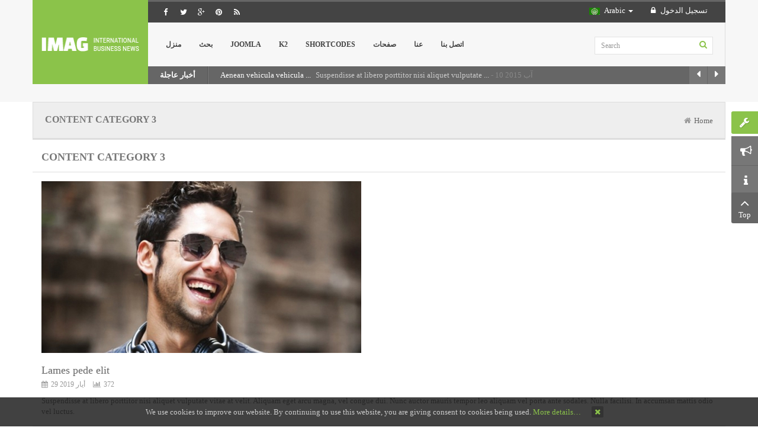

--- FILE ---
content_type: text/html; charset=utf-8
request_url: https://demo.smartaddons.com/templates/joomla3/sj-imag/index.php/ar/content-category-3?start=3
body_size: 104946
content:
<!DOCTYPE html>
<html prefix="og: http://ogp.me/ns#"  lang="en-gb">
<head>
	<base href="https://demo.smartaddons.com/templates/joomla3/sj-imag/index.php/ar/content-category-3" />
	<meta http-equiv="content-type" content="text/html; charset=utf-8" />
	<meta name="generator" content="SmartAddons.Com - the high quality products!" />
	<title>Content Category 3</title>
	<link href="/templates/joomla3/sj-imag/index.php/ar/content-category-3?format=feed&amp;type=rss" rel="alternate" type="application/rss+xml" title="RSS 2.0" />
	<link href="/templates/joomla3/sj-imag/index.php/ar/content-category-3?format=feed&amp;type=atom" rel="alternate" type="application/atom+xml" title="Atom 1.0" />
	<link href="https://cdnjs.cloudflare.com/ajax/libs/simple-line-icons/2.4.1/css/simple-line-icons.min.css" rel="stylesheet" type="text/css" />
	<link href="/templates/joomla3/sj-imag/components/com_k2/css/k2.css?v=2.8.0" rel="stylesheet" type="text/css" />
	<link href="/templates/joomla3/sj-imag/templates/sj_imag/asset/bootstrap/css/bootstrap.min.css" rel="stylesheet" type="text/css" />
	<link href="/templates/joomla3/sj-imag/templates/sj_imag/css/system/cpanel.css" rel="stylesheet" type="text/css" />
	<link href="/templates/joomla3/sj-imag/templates/sj_imag/css/system/sticky.css" rel="stylesheet" type="text/css" />
	<link href="/templates/joomla3/sj-imag/templates/sj_imag/css/template-green.css" rel="stylesheet" type="text/css" />
	<link href="/templates/joomla3/sj-imag/templates/sj_imag/css/system/pattern.css" rel="stylesheet" type="text/css" />
	<link href="/templates/joomla3/sj-imag/templates/sj_imag/css/your_css.css" rel="stylesheet" type="text/css" />
	<link href="/templates/joomla3/sj-imag/templates/sj_imag/asset/fonts/awesome/css/font-awesome.min.css" rel="stylesheet" type="text/css" />
	<link href="/templates/joomla3/sj-imag/templates/sj_imag/asset/minicolors/jquery.miniColors.css" rel="stylesheet" type="text/css" />
	<link href="/templates/joomla3/sj-imag/templates/sj_imag/css/responsive.css" rel="stylesheet" type="text/css" />
	<link href="http://fonts.googleapis.com/css?family=Open+Sans:300,400,600,700,800&amp;subset=latin,latin-ext" rel="stylesheet" type="text/css" />
	<link href="/templates/joomla3/sj-imag/plugins/system/ytshortcodes/assets/css/shortcodes.css" rel="stylesheet" type="text/css" />
	<link href="/templates/joomla3/sj-imag/modules/mod_sj_gallery_pro/assets/css/gallery.css" rel="stylesheet" type="text/css" />
	<link href="/templates/joomla3/sj-imag/modules/mod_sj_gallery_pro/assets/css/jquery.fancybox-1.3.4.css" rel="stylesheet" type="text/css" />
	<link href="/templates/joomla3/sj-imag/media/k2splash/css/k2splash.css" rel="stylesheet" type="text/css" />
	<link href="/templates/joomla3/sj-imag/media/mod_languages/css/template.css" rel="stylesheet" type="text/css" />
	<style type="text/css">
.container{width:1200px}body{font-family:Open Sans}
	</style>
	<script type="application/json" class="joomla-script-options new">{"csrf.token":"8959d7d9b76dee4e07f05aed95329163","system.paths":{"root":"\/templates\/joomla3\/sj-imag","base":"\/templates\/joomla3\/sj-imag"}}</script>
	<script src="/templates/joomla3/sj-imag/media/k2/assets/js/k2.frontend.js?v=2.8.0&amp;sitepath=/templates/joomla3/sj-imag/" type="text/javascript"></script>
	<script src="/templates/joomla3/sj-imag/media/system/js/mootools-core.js?f0ea8a0122b879a5f66a632a2fd7ddb3" type="text/javascript"></script>
	<script src="/templates/joomla3/sj-imag/media/system/js/core.js?f0ea8a0122b879a5f66a632a2fd7ddb3" type="text/javascript"></script>
	<script src="/templates/joomla3/sj-imag/media/jui/js/jquery.min.js?f0ea8a0122b879a5f66a632a2fd7ddb3" type="text/javascript"></script>
	<script src="/templates/joomla3/sj-imag/media/jui/js/jquery-noconflict.js?f0ea8a0122b879a5f66a632a2fd7ddb3" type="text/javascript"></script>
	<script src="/templates/joomla3/sj-imag/media/jui/js/jquery-migrate.min.js?f0ea8a0122b879a5f66a632a2fd7ddb3" type="text/javascript"></script>
	<script src="/templates/joomla3/sj-imag/media/jui/js/bootstrap.min.js?f0ea8a0122b879a5f66a632a2fd7ddb3" type="text/javascript"></script>
	<script src="https://demo.smartaddons.com/templates/joomla3/sj-imag/templates/sj_imag/asset/bootstrap/js/bootstrap.min.js" type="text/javascript"></script>
	<script src="https://demo.smartaddons.com/templates/joomla3/sj-imag/templates/sj_imag/js/ytcpanel.js" type="text/javascript"></script>
	<script src="https://demo.smartaddons.com/templates/joomla3/sj-imag/templates/sj_imag/asset/minicolors/jquery.miniColors.min.js" type="text/javascript"></script>
	<script src="https://demo.smartaddons.com/templates/joomla3/sj-imag/templates/sj_imag/js/ytsticky.js" type="text/javascript"></script>
	<script src="https://demo.smartaddons.com/templates/joomla3/sj-imag/templates/sj_imag/js/yt-script.js" type="text/javascript"></script>
	<script src="https://demo.smartaddons.com/templates/joomla3/sj-imag/templates/sj_imag/js/slideout.min.js" type="text/javascript"></script>
	<script src="https://demo.smartaddons.com/templates/joomla3/sj-imag/templates/sj_imag/menusys/class/mega/assets/jquery.megamenu.js" type="text/javascript"></script>
	<script src="https://demo.smartaddons.com/templates/joomla3/sj-imag/templates/sj_imag/menusys/class/common/js/jquery.easing.1.3.js" type="text/javascript"></script>
	<script src="https://demo.smartaddons.com/templates/joomla3/sj-imag/plugins/system/ytshortcodes/assets/js/prettify.js" type="text/javascript"></script>
	<script src="https://demo.smartaddons.com/templates/joomla3/sj-imag/plugins/system/ytshortcodes/assets/js/shortcodes.js" type="text/javascript"></script>
	<script src="/templates/joomla3/sj-imag/modules/mod_sj_gallery_pro/assets/js/jsmart.easing.1.3.js" type="text/javascript"></script>
	<script src="/templates/joomla3/sj-imag/modules/mod_sj_gallery_pro/assets/js/jquery.fancybox-1.3.4.pack.js" type="text/javascript"></script>
	<script src="/templates/joomla3/sj-imag/modules/mod_sj_gallery_pro/assets/js/jcarousel.js" type="text/javascript"></script>
	<script src="/templates/joomla3/sj-imag/media/k2splash/js/jcarousel.js" type="text/javascript"></script>
	<script type="text/javascript">
jQuery(function($){ initTooltips(); $("body").on("subform-row-add", initTooltips); function initTooltips (event, container) { container = container || document;$(container).find(".hasTooltip").tooltip({"html": true,"container": "body"});} });
	</script>
	<script type="text/javascript">var TMPL_NAME = "sj_imag";var TMPL_COOKIE = ["bgimage","themecolor","templateLayout","menustyle","activeNotice","typelayout"];</script>


    <meta name="HandheldFriendly" content="true"/>
	<meta name="format-detection" content="telephone=no">
	<meta name="apple-mobile-web-app-capable" content="YES" />
    <meta http-equiv="content-type" content="text/html; charset=utf-8" />
	
	<!-- META FOR IOS & HANDHELD -->
			<meta name="viewport" content="width=device-width, initial-scale=1.0, user-scalable=yes"/>
		
	<!-- LINK FOR FAVICON -->
		
    
	<!-- Google Analytics -->
	<script>
	(function(i,s,o,g,r,a,m){i['GoogleAnalyticsObject']=r;i[r]=i[r]||function(){
	(i[r].q=i[r].q||[]).push(arguments)},i[r].l=1*new Date();a=s.createElement(o),
	m=s.getElementsByTagName(o)[0];a.async=1;a.src=g;m.parentNode.insertBefore(a,m)
	})(window,document,'script','//www.google-analytics.com/analytics.js','ga');

	ga('create', 'UA-1231231-1', 'auto');
	ga('send', 'pageview');

	</script>
	<!-- End Google Analytics -->

	
	
<style>
                div#cookieMessageContainer {
                    position:fixed;
                    z-index:9999;
                    top:0px;
					right:0px;
                    margin:0px auto;
					
                }
                table, tr, td {border:0px !important}
				#cookieMessageContainer table,#cookieMessageContainer td{margin:0;padding:0;vertical-align:middle}
                #cookieMessageAgreementForm {margin-left:10px;}
                #cookieMessageInformationIcon {margin-right:10px;height:29px;}
                #info_icon {vertical-align:middle;margin-top:5px;}
                #buttonbarContainer {height:29px;margin-bottom:-10px;}
                #cookietable {border:none;cellpadding:0px;}
                #cookietable td {border:none;}
                #outer table, #outer tr, #outer td {border:none;}
                #outer{padding:2px;}
				
				
            </style></head>
<body id="bd" class="home-layout1 res layout-wide" >
	
	<div id="yt_wrapper" >
		
		<header id="yt_header" class="block">						<div class="container">
							<div class="row">
									<div id="social"  class="col-md-offset-2 col-md-4 col-sm-6" >
			
<div class="top_social" ><div class="yt-socialbt"><a data-placement="top" target="_blank" class="sb facebook default  min " title="" href="http://www.facebook.com/SmartAddons.page"><i class="fa fa-facebook"></i></a></div> <div class="yt-socialbt"><a data-placement="top" target="_blank" class="sb twitter default  min " title="" href="https://twitter.com/smartaddons"><i class="fa fa-twitter"></i></a></div> <div class="yt-socialbt"><a data-placement="top" target="_blank" class="sb google-plus default  min " title="" href="https://plus.google.com/u/0/103151395684525745793/posts "><i class="fa fa-google-plus"></i></a></div> <div class="yt-socialbt"><a data-placement="top" target="_blank" class="sb pinterest default  min " title="" href="http://www.pinterest.com/in/smartaddons"><i class="fa fa-pinterest"></i></a></div> <div class="yt-socialbt"><a data-placement="top" target="_blank" class="sb rss default  min " title="" href="http://www.rss.com/in/smartaddons"><i class="fa fa-rss"></i></a></div></div>

		</div>
				<div id="login"  class="col-md-6 col-sm-6" >
			
<div class="yt-loginform">
	<div class="yt-login">
		
		<div id="myLogin" class="modal fade" tabindex="-1" role="dialog"  aria-hidden="true">
			<div class="modal-dialog">
				<div class="modal-content">
					<h3 class="title">تسجيل الدخول  </h3>
					<form action="/templates/joomla3/sj-imag/index.php/ar/content-category-3" method="post" id="login-form" >
												<div class="userdata">
							<div id="form-login-username" class="form-group">
								<label for="modlgn-username">اسم المستخدم</label>
								<input id="modlgn-username" type="text" name="username" class="inputbox"  size="40" />
							</div>
							<div id="form-login-password" class="form-group">
								<label for="modlgn-passwd">كلمة المرور</label>
								<input id="modlgn-passwd" type="password" name="password" class="inputbox" size="40"  />
							</div>
							
							<div id="form-login-remember" class="form-group ">
								<input id="modlgn-remember" type="checkbox" name="remember" value="1"/>
								<label for="modlgn-remember" class="control-label">تذكرني</label> 
							</div>
							
							
							<div id="form-login-submit" class="control-group">
								<div class="controls">
									<button type="submit" tabindex="3" name="Submit" class="button">تسجيل الدخول</button>
								</div>
							</div>
							
							<input type="hidden" name="option" value="com_users" />
							<input type="hidden" name="task" value="user.login" />
							<input type="hidden" name="return" value="aHR0cHM6Ly9kZW1vLnNtYXJ0YWRkb25zLmNvbS90ZW1wbGF0ZXMvam9vbWxhMy9zai1pbWFnL2luZGV4LnBocC9hci9jb250ZW50LWNhdGVnb3J5LTM/c3RhcnQ9Mw==" />
							<input type="hidden" name="8959d7d9b76dee4e07f05aed95329163" value="1" />						</div>
						<ul class="listinline listlogin">
							<li>
								<a href="/templates/joomla3/sj-imag/index.php/ar/joomla-pages-3/login-form?view=reset">
								نسيت كلمـة المرور؟</a>
							</li>
							<li>
								<a href="/templates/joomla3/sj-imag/index.php/ar/joomla-pages-3/login-form?view=remind">
								نسيت اسم المستخدم؟</a>
							</li>
							
						</ul>
												
					</form>
		
					<a href="/templates/joomla3/sj-imag/index.php/ar/joomla-pages-3/login-form?view=registration" onclick="showBox('yt_register_box','jform_name',this, window.event || event);return false;" class="btReverse">Create an account</a>
				</div>
			</div>
		</div>
		<a class="login-switch" data-toggle="modal" href="#myLogin" title="">
            <span class="hidden-xs"><i class="fa fa-lock"></i>
		  تسجيل الدخول</span>
            <span class="visible-xs"><i class="fa fa-lock fa-lg"></i></span>
		</a>

	</div>
	
</div>

<div class="mod-languages">

	
		<a class="dropdown-toggle"  >
			<span class="hidden-xs">																						<img src="/templates/joomla3/sj-imag/media/mod_languages/images/ar.gif" alt="Arabic" title="Arabic" />						Arabic															<b class="caret"></b></span>
            <span class="visible-xs"><i class="fa fa-globe fa-lg"></i></span>
		</a>
		<ul class="dropdown-menu " >
									<li class="" dir="ltr">
					<a href="/templates/joomla3/sj-imag/index.php/en/content-category-3">
													<img src="/templates/joomla3/sj-imag/media/mod_languages/images/en.gif" alt="English " title="English " />							English 											</a>
				</li>
												<li class="lang-active" dir="rtl">
					<a href="/templates/joomla3/sj-imag/index.php/ar/content-category-3">
													<img src="/templates/joomla3/sj-imag/media/mod_languages/images/ar.gif" alt="Arabic" title="Arabic" />							Arabic											</a>
				</li>
							</ul>
	

</div>

<script type="text/javascript">
jQuery(document).ready(function($) {
	var ua = navigator.userAgent,
	_device = (ua.match(/iPad/i)||ua.match(/iPhone/i)||ua.match(/iPod/i)) ? "smartphone" : "desktop";
	
	if(_device == "desktop") {
		$(".mod-languages").bind('hover', function() {
			$(this).children(".dropdown-menu").toggle();
		});
	}else{
		$('.mod-languages .dropdown-toggle').bind('touchstart', function(){
			$('.mod-languages .dropdown-menu').toggle();
		});
	}
});
</script>
		</div>
									</div>
						</div>
						
                    </header>			<nav id="yt_menuwrap" class="block">						<div class="container">
							<div class="row">
									<div id="yt_logo" class="col-md-2 col-sm-12 col-xs-12"  >
						
			<a class="logo" href="/templates/joomla3/sj-imag/" title="sj imag">
				<img data-placeholder="no" src="https://demo.smartaddons.com/templates/joomla3/sj-imag/templates/sj_imag/images/styling/green/logo.png" alt="sj imag" style="width:171px;height:24px;"  />
			</a>
           
                </div>
				<div id="yt_mainmenu" class="col-md-8 col-sm-2 col-xs-2"  >
			<ul id="meganavigator" class="clearfix navi "><li class="level1 first havechild ">
	<a title="منزل" class="level1 first havechild  item-link" href="https://demo.smartaddons.com/templates/joomla3/sj-imag/"><span class="menu-title">منزل</span><i class="fa fa-caret-down"></i></a>	
			<!-- open mega-content div -->
		<div class="level2 menu mega-content" >
			<div class="mega-content-inner clearfix" >
			
				
									<div class="mega-col first one" >
						<ul class="subnavi level2"><li class="level2 first ">
	<a title="Home - Layout1" class="level2 first  item-link" href="/templates/joomla3/sj-imag/index.php/"><span class="menu-title">Home - Layout1</span></a>	
	</li>

<li class="level2 ">
	<a title="demo2" class="level2  item-link" href="/templates/joomla3/sj-imag/index.php/ar/home-3/home2"><span class="menu-title">Home - layout2</span></a>	
	</li>

<li class="level2 last ">
	<a title="Home - layout3" class="level2 last  item-link" href="/templates/joomla3/sj-imag/index.php/ar/home-3/home-layout3"><span class="menu-title">Home - layout3</span></a>	
	</li>

</ul>					</div>
							
		</div>
	</div>
		</li>

<li class="level1 havechild mega1">
	<div title="بحث" class="level1 havechild mega1 item-link separator"><span class="menu-title">بحث</span><i class="fa fa-caret-down"></i></div>	
			<!-- open mega-content div -->
		<div class="level2 pos mega-content" >
			<div class="mega-content-inner clearfix" style="width:840px">
			
				
									<div class="mega-col first more" style="width:30%;">
														<div class="mega-module moduletable">
																		<div class="mega-module-title">
										<h3>Popular Categories</h3>
									</div>
																		<div class="mega-module-content">
									    



<ul class="menu_mega">
<li><a href="#" title="">Audio & Video</a></li>
<li><a href="#" title="">Creative</a></li>
<li><a href="#" title="">Demography Interest</a></li>
<li><a href="#" title="">Human & Nature Photography</a></li>
<li><a href="#" title="">Uncategorized</a></li>
<li><a href="#" title="">Wedding</a></li>
<li><a href="#" title="">Branding</a></li>
<li><a href="#" title="">Worldwide Travelling</a></li>
</ul>
									</div>
								</div>
												</div>
									<div class="mega-col last more" style="width:70%;">
														<div class="mega-module k2_megacontent moduletable k2_megacontent">
																		<div class="mega-module-content">
									
<div id="k2ModuleBox343" class="k2ItemsBlock">

	
	  <ul>
        <li class="even">
       <div class="number_list"> 
      <!-- Plugins: BeforeDisplay -->
      
      <!-- K2 Plugins: K2BeforeDisplay -->
                  <div class="moduleItemIntrotext">
          
          
	      	      <a class="moduleItemImage" href="/templates/joomla3/sj-imag/index.php/ar/k2/item/263-aenean-vehicula-vehicula-aliquam-aliquam-lobortis-cursus-erat" title="Continue reading &quot;Aenean vehicula vehicula aliquam. Aliquam lobortis cursus erat&quot;">
	      	<img src="/templates/joomla3/sj-imag/media/k2/items/cache/28232e87509dedeadc0cd2b6a94ea3f5_L.jpg" alt="Aenean vehicula vehicula aliquam. Aliquam lobortis cursus erat" />	      </a>
	                      <a class="moduleItemTitle" href="/templates/joomla3/sj-imag/index.php/ar/k2/item/263-aenean-vehicula-vehicula-aliquam-aliquam-lobortis-cursus-erat">Aenean vehicula vehicula aliquam. Aliquam lobortis cursus erat</a>
            </div>
       
      <div class="moduleItemContent">
      <!-- Plugins: AfterDisplayTitle -->
      
      <!-- K2 Plugins: K2AfterDisplayTitle -->
      
      <!-- Plugins: BeforeDisplayContent -->
      
      <!-- K2 Plugins: K2BeforeDisplayContent -->
      
                  <!-- Plugins: AfterDisplayContent -->
      
      <!-- K2 Plugins: K2AfterDisplayContent -->
      
            <span class="moduleItemDateCreated"><i class="fa fa-clock-o"></i>آب/أغسطس 10, 2015</span>
      
                <span class="moduleItemCategory"> <a href="/templates/joomla3/sj-imag/index.php/ar/k2/itemlist/category/96-slideshow-layout3"><i class="fa fa-fa-folder"></i>Slideshow layout3</a></span>
      
      
      
			
			
			
      <!-- Plugins: AfterDisplay -->
      
      <!-- K2 Plugins: K2AfterDisplay -->
                  </div>
                 	Suspendisse at libero porttitor nisi aliquet vulputate vitae at velit. Aliquam eget arcu magna, vel&#8230;      	           <div class="clr"></div>
        </div>
        
    </li>
        <li class="odd lastItem">
       <div class="number_list"> 
      <!-- Plugins: BeforeDisplay -->
      
      <!-- K2 Plugins: K2BeforeDisplay -->
                  <div class="moduleItemIntrotext">
          
          
	      	      <a class="moduleItemImage" href="/templates/joomla3/sj-imag/index.php/ar/k2/item/262-nulla-eleifend-sapien-vel-quam-commodo-placerat" title="Continue reading &quot;Nulla eleifend sapien vel quam  commodo placerat&quot;">
	      	<img src="/templates/joomla3/sj-imag/media/k2/items/cache/5a61d31ed794cb758475f6c89477dfed_L.jpg" alt="Nulla eleifend sapien vel quam  commodo placerat" />	      </a>
	                      <a class="moduleItemTitle" href="/templates/joomla3/sj-imag/index.php/ar/k2/item/262-nulla-eleifend-sapien-vel-quam-commodo-placerat">Nulla eleifend sapien vel quam  commodo placerat</a>
            </div>
       
      <div class="moduleItemContent">
      <!-- Plugins: AfterDisplayTitle -->
      
      <!-- K2 Plugins: K2AfterDisplayTitle -->
      
      <!-- Plugins: BeforeDisplayContent -->
      
      <!-- K2 Plugins: K2BeforeDisplayContent -->
      
                  <!-- Plugins: AfterDisplayContent -->
      
      <!-- K2 Plugins: K2AfterDisplayContent -->
      
            <span class="moduleItemDateCreated"><i class="fa fa-clock-o"></i>آب/أغسطس 10, 2015</span>
      
                <span class="moduleItemCategory"> <a href="/templates/joomla3/sj-imag/index.php/ar/k2/itemlist/category/96-slideshow-layout3"><i class="fa fa-fa-folder"></i>Slideshow layout3</a></span>
      
      
      
			
			
			
      <!-- Plugins: AfterDisplay -->
      
      <!-- K2 Plugins: K2AfterDisplay -->
                  </div>
                 	Suspendisse at libero porttitor nisi aliquet vulputate vitae at velit. Aliquam eget arcu magna, vel&#8230;      	           <div class="clr"></div>
        </div>
        
    </li>
        <li class="clearList"></li>
  </ul>
  
	
	
</div>
									</div>
								</div>
												</div>
							
		</div>
	</div>
		</li>

<li class="level1 havechild ">
	<a title="Joomla" class="level1 havechild  item-link" href="#"><span class="menu-title">Joomla</span><i class="fa fa-caret-down"></i></a>	
			<!-- open mega-content div -->
		<div class="level2 menu mega-content" >
			<div class="mega-content-inner clearfix" >
			
				
									<div class="mega-col first one" >
						<ul class="subnavi level2"><li class="level2 first havechild ">
	<a title="Blog Content" class="level2 first havechild  item-link" href="/templates/joomla3/sj-imag/index.php/ar/joomla-pages-3/blog-joomla"><span class="menu-title">Blog Content</span><i class="fa fa-caret-right"></i></a>	
			<!-- open mega-content div -->
		<div class="level3 menu mega-content" >
			<div class="mega-content-inner clearfix" >
			
				
									<div class="mega-col first one" >
						<ul class="subnavi level3"><li class="level3 first ">
	<a title="List All Categories" class="level3 first  item-link" href="/templates/joomla3/sj-imag/index.php/ar/joomla-pages-3/blog-joomla/list-all-categories"><span class="menu-title">List All Categories</span></a>	
	</li>

<li class="level3 ">
	<a title="Featured Articles" class="level3  item-link" href="/templates/joomla3/sj-imag/index.php/ar/joomla-pages-3/blog-joomla/featured-articles"><span class="menu-title">Featured Articles</span></a>	
	</li>

<li class="level3 ">
	<a title="Category List" class="level3  item-link" href="/templates/joomla3/sj-imag/index.php/ar/joomla-pages-3/blog-joomla/category-list"><span class="menu-title">Category List</span></a>	
	</li>

<li class="level3 havechild ">
	<a title="Category Blog" class="level3 havechild  item-link" href="/templates/joomla3/sj-imag/index.php/ar/joomla-pages-3/blog-joomla/category-blog"><span class="menu-title">Category Blog</span><i class="fa fa-caret-right"></i></a>	
			<!-- open mega-content div -->
		<div class="level4 menu mega-content" >
			<div class="mega-content-inner clearfix" >
			
				
									<div class="mega-col first one" >
						<ul class="subnavi level4"><li class="level4 first ">
	<a title="Category Blog (1 column)" class="level4 first  item-link" href="/templates/joomla3/sj-imag/index.php/ar/joomla-pages-3/blog-joomla/category-blog/category-blog-1-column"><span class="menu-title">Category Blog (1 column)</span></a>	
	</li>

<li class="level4 ">
	<a title="Category Blog (2 columns)" class="level4  item-link" href="/templates/joomla3/sj-imag/index.php/ar/joomla-pages-3/blog-joomla/category-blog/category-blog-2-columns"><span class="menu-title">Category Blog (2 columns)</span></a>	
	</li>

<li class="level4 ">
	<a title="Category Blog (3 columns)" class="level4  item-link" href="/templates/joomla3/sj-imag/index.php/ar/joomla-pages-3/blog-joomla/category-blog/category-blog-3-columns"><span class="menu-title">Category Blog (3 columns)</span></a>	
	</li>

<li class="level4 last ">
	<a title="Category Blog (4 columns)" class="level4 last  item-link" href="/templates/joomla3/sj-imag/index.php/ar/joomla-pages-3/blog-joomla/category-blog/category-blog-4-columns"><span class="menu-title">Category Blog (4 columns)</span></a>	
	</li>

</ul>					</div>
							
		</div>
	</div>
		</li>

<li class="level3 havechild ">
	<a title="Category Tag" class="level3 havechild  item-link" href="/templates/joomla3/sj-imag/index.php/ar/joomla-pages-3/blog-joomla/tags"><span class="menu-title">Category Tag</span><i class="fa fa-caret-right"></i></a>	
			<!-- open mega-content div -->
		<div class="level4 menu mega-content" >
			<div class="mega-content-inner clearfix" >
			
				
									<div class="mega-col first one" >
						<ul class="subnavi level4"><li class="level4 first ">
	<a title="Compact List Of Tagged Items" class="level4 first  item-link" href="/templates/joomla3/sj-imag/index.php/ar/joomla-pages-3/blog-joomla/tags/compact-list-of-tagged-items"><span class="menu-title">Compact List Of Tagged Items</span></a>	
	</li>

<li class="level4 ">
	<a title="List Of All Tags" class="level4  item-link" href="/templates/joomla3/sj-imag/index.php/ar/joomla-pages-3/blog-joomla/tags/list-of-all-tags"><span class="menu-title">List Of All Tags</span></a>	
	</li>

<li class="level4 last ">
	<a title="Tagged Items" class="level4 last  item-link" href="/templates/joomla3/sj-imag/index.php/ar/joomla-pages-3/blog-joomla/tags/tagged-items"><span class="menu-title">Tagged Items</span></a>	
	</li>

</ul>					</div>
							
		</div>
	</div>
		</li>

<li class="level3 last ">
	<a title="Single Article" class="level3 last  item-link" href="/templates/joomla3/sj-imag/index.php/ar/joomla-pages-3/blog-joomla/single-article"><span class="menu-title">Single Article</span></a>	
	</li>

</ul>					</div>
							
		</div>
	</div>
		</li>

<li class="level2 havechild ">
	<a title="Search" class="level2 havechild  item-link" href="/templates/joomla3/sj-imag/index.php/ar/joomla-pages-3/smart-seach"><span class="menu-title">Search</span><i class="fa fa-caret-right"></i></a>	
			<!-- open mega-content div -->
		<div class="level3 menu mega-content" >
			<div class="mega-content-inner clearfix" >
			
				
									<div class="mega-col first one" >
						<ul class="subnavi level3"><li class="level3 first ">
	<a title="Search" class="level3 first  item-link" href="/templates/joomla3/sj-imag/index.php/ar/joomla-pages-3/smart-seach/seach"><span class="menu-title">Search</span></a>	
	</li>

<li class="level3 last ">
	<a title="Smart Search" class="level3 last  item-link" href="/templates/joomla3/sj-imag/index.php/ar/joomla-pages-3/smart-seach/smart-search"><span class="menu-title">Smart Search</span></a>	
	</li>

</ul>					</div>
							
		</div>
	</div>
		</li>

<li class="level2 ">
	<a title="Login Form" class="level2  item-link" href="/templates/joomla3/sj-imag/index.php/ar/joomla-pages-3/login-form"><span class="menu-title">Login Form</span></a>	
	</li>

<li class="level2 ">
	<a title="Page Breaks" class="level2  item-link" href="/templates/joomla3/sj-imag/index.php/ar/joomla-pages-3/page-break-example"><span class="menu-title">Page Breaks</span></a>	
	</li>

<li class="level2 ">
	<a title="Iframe Wrapper" class="level2  item-link" href="/templates/joomla3/sj-imag/index.php/ar/joomla-pages-3/iframe-wrapper"><span class="menu-title">Iframe Wrapper</span></a>	
	</li>

<li class="level2 havechild ">
	<div title="Layout" class="level2 havechild  item-link separator"><span class="menu-title">Layout</span><i class="fa fa-caret-right"></i></div>	
			<!-- open mega-content div -->
		<div class="level3 menu mega-content" >
			<div class="mega-content-inner clearfix" >
			
				
									<div class="mega-col first one" >
						<ul class="subnavi level3"><li class="level3 first ">
	<a title="All Sidebar Blocks" class="level3 first  item-link" href="/templates/joomla3/sj-imag/index.php/ar/joomla-pages-3/layout/all-sidebar-blocks"><span class="menu-title">All Sidebar Blocks</span></a>	
	</li>

<li class="level3 ">
	<a title="Left Sidebar " class="level3  item-link" href="/templates/joomla3/sj-imag/index.php/ar/joomla-pages-3/layout/left-sidebar"><span class="menu-title">Left Sidebar </span></a>	
	</li>

<li class="level3 ">
	<a title="Right Sidebar " class="level3  item-link" href="/templates/joomla3/sj-imag/index.php/ar/joomla-pages-3/layout/content-right-sidebar"><span class="menu-title">Right Sidebar </span></a>	
	</li>

<li class="level3 last ">
	<a title="Full Width" class="level3 last  item-link" href="/templates/joomla3/sj-imag/index.php/ar/joomla-pages-3/layout/full-width"><span class="menu-title">Full Width</span></a>	
	</li>

</ul>					</div>
							
		</div>
	</div>
		</li>

<li class="level2 havechild ">
	<div title="Menu Style" class="level2 havechild  item-link separator"><span class="menu-title">Menu Style</span><i class="fa fa-caret-right"></i></div>	
			<!-- open mega-content div -->
		<div class="level3 menu mega-content" >
			<div class="mega-content-inner clearfix" >
			
				
									<div class="mega-col first one" >
						<ul class="subnavi level3"><li class="level3 first ">
	<a title="Sider Menu" class="level3 first  item-link" href="/templates/joomla3/sj-imag/index.php/ar/joomla-pages-3/menu-style/sider-menu"><span class="menu-title">Sider Menu</span></a>	
	</li>

<li class="level3 ">
	<a title="Tree Menu" class="level3  item-link" href="/templates/joomla3/sj-imag/index.php/ar/joomla-pages-3/menu-style/tree-menu"><span class="menu-title">Tree Menu</span></a>	
	</li>

<li class="level3 last ">
	<a title="Accordion Menu" class="level3 last  item-link" href="/templates/joomla3/sj-imag/index.php/ar/joomla-pages-3/menu-style/accordion-menu"><span class="menu-title">Accordion Menu</span></a>	
	</li>

</ul>					</div>
							
		</div>
	</div>
		</li>

<li class="level2 ">
	<a title="Extensions" class="level2  item-link" href="/templates/joomla3/sj-imag/index.php/ar/joomla-pages-3/extenstions"><span class="menu-title">Extensions</span></a>	
	</li>

<li class="level2 ">
	<a title="Module Variations" class="level2  item-link" href="/templates/joomla3/sj-imag/index.php/ar/joomla-pages-3/module-variations"><span class="menu-title">Module Variations</span></a>	
	</li>

<li class="level2 last ">
	<a title="Module Positions" class="level2 last  item-link" href="/templates/joomla3/sj-imag/index.php/ar/joomla-pages-3/module-positions"><span class="menu-title">Module Positions</span></a>	
	</li>

</ul>					</div>
							
		</div>
	</div>
		</li>

<li class="level1 havechild ">
	<a title="K2" class="level1 havechild  item-link" href="/templates/joomla3/sj-imag/index.php/ar/k2-3"><span class="menu-title">K2</span><i class="fa fa-caret-down"></i></a>	
			<!-- open mega-content div -->
		<div class="level2 menu mega-content" >
			<div class="mega-content-inner clearfix" >
			
				
									<div class="mega-col first one" >
						<ul class="subnavi level2"><li class="level2 first havechild ">
	<a title="K2 Categories" class="level2 first havechild  item-link" href="/templates/joomla3/sj-imag/index.php/ar/k2-3/k2-categories"><span class="menu-title">K2 Categories</span><i class="fa fa-caret-right"></i></a>	
			<!-- open mega-content div -->
		<div class="level3 menu mega-content" >
			<div class="mega-content-inner clearfix" >
			
				
									<div class="mega-col first one" >
						<ul class="subnavi level3"><li class="level3 first ">
	<a title="Category List" class="level3 first  item-link" href="/templates/joomla3/sj-imag/index.php/ar/k2-3/k2-categories/category-list"><span class="menu-title">Category List</span></a>	
	</li>

<li class="level3 ">
	<a title="Category Grid" class="level3  item-link" href="/templates/joomla3/sj-imag/index.php/ar/k2-3/k2-categories/category-3-column"><span class="menu-title">Category Grid</span></a>	
	</li>

<li class="level3 last ">
	<a title="Category Videos" class="level3 last  item-link" href="/templates/joomla3/sj-imag/index.php/ar/k2-3/k2-categories/category-videos"><span class="menu-title">Category Videos</span></a>	
	</li>

</ul>					</div>
							
		</div>
	</div>
		</li>

<li class="level2 havechild ">
	<a title="K2 Article" class="level2 havechild  item-link" href="/templates/joomla3/sj-imag/index.php/ar/k2-3/k2-article"><span class="menu-title">K2 Article</span><i class="fa fa-caret-right"></i></a>	
			<!-- open mega-content div -->
		<div class="level3 menu mega-content" >
			<div class="mega-content-inner clearfix" >
			
				
									<div class="mega-col first one" >
						<ul class="subnavi level3"><li class="level3 first ">
	<a title="Article Show Images" class="level3 first  item-link" href="/templates/joomla3/sj-imag/index.php/ar/k2-3/k2-article/article-show-images"><span class="menu-title">Article Show Images</span></a>	
	</li>

<li class="level3 ">
	<a title="Article Show Youtube" class="level3  item-link" href="/templates/joomla3/sj-imag/index.php/ar/k2-3/k2-article/article-show-youtube"><span class="menu-title">Article Show Youtube</span></a>	
	</li>

<li class="level3 last ">
	<a title="Article Show Vimeo" class="level3 last  item-link" href="/templates/joomla3/sj-imag/index.php/ar/k2-3/k2-article/article-show-vimeo"><span class="menu-title">Article Show Vimeo</span></a>	
	</li>

</ul>					</div>
							
		</div>
	</div>
		</li>

<li class="level2 ">
	<a title="K2 Tags" class="level2  item-link" href="/templates/joomla3/sj-imag/index.php/ar/k2-3/k2-tags"><span class="menu-title">K2 Tags</span></a>	
	</li>

<li class="level2 last ">
	<a title="K2 User" class="level2 last  item-link" href="/templates/joomla3/sj-imag/index.php/ar/k2-3/k2-user"><span class="menu-title">K2 User</span></a>	
	</li>

</ul>					</div>
							
		</div>
	</div>
		</li>

<li class="level1 havechild mega2">
	<a title="Shortcodes" class="level1 havechild mega2 item-link" href="/templates/joomla3/sj-imag/index.php/ar/short-codes-3"><span class="menu-title">Shortcodes</span><i class="fa fa-caret-down"></i></a>	
			<!-- open mega-content div -->
		<div class="level2 pos mega-content" >
			<div class="mega-content-inner clearfix" style="width:840px">
			
				
									<div class="mega-col first one" style="width:100%;">
														<div class="mega-module k2_megacontent2 moduletable k2_megacontent2">
																		<div class="mega-module-title">
										<h3>K2 Mega Content 2</h3>
									</div>
																		<div class="mega-module-content">
									
<div id="k2ModuleBox344" class="k2ItemsBlock">

	
	  <ul>
        <li class="even">
       <div class="number_list"> 
      <!-- Plugins: BeforeDisplay -->
      
      <!-- K2 Plugins: K2BeforeDisplay -->
                  <div class="moduleItemIntrotext">
          
          
	      	      <a class="moduleItemImage" href="/templates/joomla3/sj-imag/index.php/ar/k2/item/263-aenean-vehicula-vehicula-aliquam-aliquam-lobortis-cursus-erat" title="Continue reading &quot;Aenean vehicula vehicula aliquam. Aliquam lobortis cursus erat&quot;">
	      	<img src="/templates/joomla3/sj-imag/media/k2/items/cache/28232e87509dedeadc0cd2b6a94ea3f5_L.jpg" alt="Aenean vehicula vehicula aliquam. Aliquam lobortis cursus erat" />	      </a>
	                      <a class="moduleItemTitle" href="/templates/joomla3/sj-imag/index.php/ar/k2/item/263-aenean-vehicula-vehicula-aliquam-aliquam-lobortis-cursus-erat">Aenean vehicula vehicula aliquam. Aliquam lobortis cursus erat</a>
            </div>
       
      <div class="moduleItemContent">
      <!-- Plugins: AfterDisplayTitle -->
      
      <!-- K2 Plugins: K2AfterDisplayTitle -->
      
      <!-- Plugins: BeforeDisplayContent -->
      
      <!-- K2 Plugins: K2BeforeDisplayContent -->
      
                  <!-- Plugins: AfterDisplayContent -->
      
      <!-- K2 Plugins: K2AfterDisplayContent -->
      
      
      
      
      
			
			
			
      <!-- Plugins: AfterDisplay -->
      
      <!-- K2 Plugins: K2AfterDisplay -->
                  </div>
                      <div class="clr"></div>
        </div>
        
    </li>
        <li class="odd">
       <div class="number_list"> 
      <!-- Plugins: BeforeDisplay -->
      
      <!-- K2 Plugins: K2BeforeDisplay -->
                  <div class="moduleItemIntrotext">
          
          
	      	      <a class="moduleItemImage" href="/templates/joomla3/sj-imag/index.php/ar/k2/item/262-nulla-eleifend-sapien-vel-quam-commodo-placerat" title="Continue reading &quot;Nulla eleifend sapien vel quam  commodo placerat&quot;">
	      	<img src="/templates/joomla3/sj-imag/media/k2/items/cache/5a61d31ed794cb758475f6c89477dfed_L.jpg" alt="Nulla eleifend sapien vel quam  commodo placerat" />	      </a>
	                      <a class="moduleItemTitle" href="/templates/joomla3/sj-imag/index.php/ar/k2/item/262-nulla-eleifend-sapien-vel-quam-commodo-placerat">Nulla eleifend sapien vel quam  commodo placerat</a>
            </div>
       
      <div class="moduleItemContent">
      <!-- Plugins: AfterDisplayTitle -->
      
      <!-- K2 Plugins: K2AfterDisplayTitle -->
      
      <!-- Plugins: BeforeDisplayContent -->
      
      <!-- K2 Plugins: K2BeforeDisplayContent -->
      
                  <!-- Plugins: AfterDisplayContent -->
      
      <!-- K2 Plugins: K2AfterDisplayContent -->
      
      
      
      
      
			
			
			
      <!-- Plugins: AfterDisplay -->
      
      <!-- K2 Plugins: K2AfterDisplay -->
                  </div>
                      <div class="clr"></div>
        </div>
        
    </li>
        <li class="even lastItem">
       <div class="number_list"> 
      <!-- Plugins: BeforeDisplay -->
      
      <!-- K2 Plugins: K2BeforeDisplay -->
                  <div class="moduleItemIntrotext">
          
          
	      	      <a class="moduleItemImage" href="/templates/joomla3/sj-imag/index.php/ar/k2/item/261-phasellus-consequat-ligula-ut-libero-lacinia-varius" title="Continue reading &quot;Phasellus consequat ligula ut  libero lacinia varius&quot;">
	      	<img src="/templates/joomla3/sj-imag/media/k2/items/cache/ef8bd3de49a270d49d40baf602fbfad5_L.jpg" alt="Phasellus consequat ligula ut  libero lacinia varius" />	      </a>
	                      <a class="moduleItemTitle" href="/templates/joomla3/sj-imag/index.php/ar/k2/item/261-phasellus-consequat-ligula-ut-libero-lacinia-varius">Phasellus consequat ligula ut  libero lacinia varius</a>
            </div>
       
      <div class="moduleItemContent">
      <!-- Plugins: AfterDisplayTitle -->
      
      <!-- K2 Plugins: K2AfterDisplayTitle -->
      
      <!-- Plugins: BeforeDisplayContent -->
      
      <!-- K2 Plugins: K2BeforeDisplayContent -->
      
                  <!-- Plugins: AfterDisplayContent -->
      
      <!-- K2 Plugins: K2AfterDisplayContent -->
      
      
      
      
      
			
			
			
      <!-- Plugins: AfterDisplay -->
      
      <!-- K2 Plugins: K2AfterDisplay -->
                  </div>
                      <div class="clr"></div>
        </div>
        
    </li>
        <li class="clearList"></li>
  </ul>
  
	
	
</div>
									</div>
								</div>
												</div>
							
		</div>
	</div>
		</li>

<li class="level1 havechild ">
	<a title="صفحات" class="level1 havechild  item-link" href="/templates/joomla3/sj-imag/index.php/ar/bonus-pages-3"><span class="menu-title">صفحات</span><i class="fa fa-caret-down"></i></a>	
			<!-- open mega-content div -->
		<div class="level2 menu mega-content" >
			<div class="mega-content-inner clearfix" style="width:400px">
			
				
									<div class="mega-col first more" style="width:50%;">
						<ul class="subnavi level2"><li class="level2 first havechild ">
	<a title="About Page" class="level2 first havechild  item-link" href="/templates/joomla3/sj-imag/index.php/ar/bonus-pages-3/about-page"><span class="menu-title">About Page</span><i class="fa fa-caret-right"></i></a>	
			<!-- open mega-content div -->
		<div class="level3 menu mega-content" >
			<div class="mega-content-inner clearfix" >
			
				
									<div class="mega-col first one" >
						<ul class="subnavi level3"><li class="level3 first ">
	<a title="About Us" class="level3 first  item-link" href="/templates/joomla3/sj-imag/index.php/ar/bonus-pages-3/about-page/about-us"><span class="menu-title">About Us</span></a>	
	</li>

<li class="level3 last ">
	<a title="About Basic" class="level3 last  item-link" href="/templates/joomla3/sj-imag/index.php/ar/bonus-pages-3/about-page/about-basic"><span class="menu-title">About Basic</span></a>	
	</li>

</ul>					</div>
							
		</div>
	</div>
		</li>

<li class="level2 havechild ">
	<a title="Services Page" class="level2 havechild  item-link" href="/templates/joomla3/sj-imag/index.php/ar/bonus-pages-3/our-services"><span class="menu-title">Services Page</span><i class="fa fa-caret-right"></i></a>	
			<!-- open mega-content div -->
		<div class="level3 menu mega-content" >
			<div class="mega-content-inner clearfix" >
			
				
									<div class="mega-col first one" >
						<ul class="subnavi level3"><li class="level3 first ">
	<a title="Our Services 1" class="level3 first  item-link" href="/templates/joomla3/sj-imag/index.php/ar/bonus-pages-3/our-services/our-services-layout1"><span class="menu-title">Our Services 1</span></a>	
	</li>

<li class="level3 last ">
	<a title="Our Services 2" class="level3 last  item-link" href="/templates/joomla3/sj-imag/index.php/ar/bonus-pages-3/our-services/our-services-layout2"><span class="menu-title">Our Services 2</span></a>	
	</li>

</ul>					</div>
							
		</div>
	</div>
		</li>

<li class="level2 havechild ">
	<a title="Contact" class="level2 havechild  item-link" href="#"><span class="menu-title">Contact</span><i class="fa fa-caret-right"></i></a>	
			<!-- open mega-content div -->
		<div class="level3 menu mega-content" >
			<div class="mega-content-inner clearfix" >
			
				
									<div class="mega-col first one" >
						<ul class="subnavi level3"><li class="level3 first ">
	<a title="Contact - Default" class="level3 first  item-link" href="/templates/joomla3/sj-imag/index.php/ar/bonus-pages-3/contact/contact-default"><span class="menu-title">Contact - Default</span></a>	
	</li>

<li class="level3 ">
	<a title="Contact - Big Map" class="level3  item-link" href="/templates/joomla3/sj-imag/index.php/ar/bonus-pages-3/contact/contact-big-map"><span class="menu-title">Contact - Big Map</span></a>	
	</li>

<li class="level3 last ">
	<a title="Contact - Sidebar" class="level3 last  item-link" href="/templates/joomla3/sj-imag/index.php/ar/bonus-pages-3/contact/contact-sidebar"><span class="menu-title">Contact - Sidebar</span></a>	
	</li>

</ul>					</div>
							
		</div>
	</div>
		</li>

<li class="level2 havechild ">
	<a title="Portfolio" class="level2 havechild  item-link" href="/templates/joomla3/sj-imag/index.php/ar/bonus-pages-3/portfolio"><span class="menu-title">Portfolio</span><i class="fa fa-caret-right"></i></a>	
			<!-- open mega-content div -->
		<div class="level3 menu mega-content" >
			<div class="mega-content-inner clearfix" >
			
				
									<div class="mega-col first one" >
						<ul class="subnavi level3"><li class="level3 first ">
	<a title="Portfolio (2 columns)" class="level3 first  item-link" href="/templates/joomla3/sj-imag/index.php/ar/bonus-pages-3/portfolio/portfolio-2-columns"><span class="menu-title">Portfolio (2 columns)</span></a>	
	</li>

<li class="level3 ">
	<a title="Portfolio (3 columns)" class="level3  item-link" href="/templates/joomla3/sj-imag/index.php/ar/bonus-pages-3/portfolio/portfolio-3-columns"><span class="menu-title">Portfolio (3 columns)</span></a>	
	</li>

<li class="level3 last ">
	<a title="Portfolio (4 columns)" class="level3 last  item-link" href="/templates/joomla3/sj-imag/index.php/ar/bonus-pages-3/portfolio/portfolio-4-columns"><span class="menu-title">Portfolio (4 columns)</span></a>	
	</li>

</ul>					</div>
							
		</div>
	</div>
		</li>

<li class="level2 havechild ">
	<a title="Photo Gallery " class="level2 havechild  item-link" href="/templates/joomla3/sj-imag/index.php/ar/bonus-pages-3/photo-gallery"><span class="menu-title">Photo Gallery </span><i class="fa fa-caret-right"></i></a>	
			<!-- open mega-content div -->
		<div class="level3 menu mega-content" >
			<div class="mega-content-inner clearfix" >
			
				
									<div class="mega-col first one" >
						<ul class="subnavi level3"><li class="level3 first ">
	<a title="Gallery (2 columns)" class="level3 first  item-link" href="/templates/joomla3/sj-imag/index.php/ar/bonus-pages-3/photo-gallery/gallery-2-columns"><span class="menu-title">Gallery (2 columns)</span></a>	
	</li>

<li class="level3 ">
	<a title="Gallery  (3 columns)" class="level3  item-link" href="/templates/joomla3/sj-imag/index.php/ar/bonus-pages-3/photo-gallery/gallery-3-columns"><span class="menu-title">Gallery  (3 columns)</span></a>	
	</li>

<li class="level3 last ">
	<a title="Gallery  (4 columns)" class="level3 last  item-link" href="/templates/joomla3/sj-imag/index.php/ar/bonus-pages-3/photo-gallery/gallery-4-columns"><span class="menu-title">Gallery  (4 columns)</span></a>	
	</li>

</ul>					</div>
							
		</div>
	</div>
		</li>

<li class="level2 last ">
	<a title="Join Now" class="level2 last  item-link" href="/templates/joomla3/sj-imag/index.php/ar/bonus-pages-3/join-now"><span class="menu-title">Join Now</span></a>	
	</li>

</ul>					</div>
									<div class="mega-col last more" style="width:50%;">
						<ul class="subnavi level2"><li class="level2 first ">
	<a title="FAQ" class="level2 first  item-link" href="/templates/joomla3/sj-imag/index.php/ar/bonus-pages-3/faq"><span class="menu-title">FAQ</span></a>	
	</li>

<li class="level2 ">
	<a title="Page 404" class="level2  item-link" href="/templates/joomla3/sj-imag/index.php/ar/bonus-pages-3/page-404"><span class="menu-title">Page 404</span></a>	
	</li>

<li class="level2 ">
	<a title="Privacy Policy" class="level2  item-link" href="/templates/joomla3/sj-imag/index.php/ar/bonus-pages-3/testimonial2"><span class="menu-title">Privacy Policy</span></a>	
	</li>

<li class="level2 ">
	<a title="Terms Of Service" class="level2  item-link" href="/templates/joomla3/sj-imag/index.php/ar/bonus-pages-3/terms-of-service"><span class="menu-title">Terms Of Service</span></a>	
	</li>

<li class="level2 ">
	<a title="Sitemap" class="level2  item-link" href="/templates/joomla3/sj-imag/index.php/ar/bonus-pages-3/sitemap"><span class="menu-title">Sitemap</span></a>	
	</li>

<li class="level2 last ">
	<a title="Coming Soon" class="level2 last  item-link" href="/templates/joomla3/sj-imag/index.php/ar/bonus-pages-3/2015-01-19-08-45-32"><span class="menu-title">Coming Soon</span></a>	
	</li>

</ul>					</div>
							
		</div>
	</div>
		</li>

<li class="level1 ">
	<a title="عنا" class="level1  item-link" href="/templates/joomla3/sj-imag/index.php/ar/about-us-2"><span class="menu-title">عنا</span></a>	
	</li>

<li class="level1 last ">
	<a title="اتصل بنا" class="level1 last  item-link" href="/templates/joomla3/sj-imag/index.php/ar/contact-us-2"><span class="menu-title">اتصل بنا</span></a>	
	</li>

</ul><button class='btn-hamburger js-slideout-toggle hidden-md hidden-lg' type='button'>
				<i class='fa fa-bars'></i> <span>Menu</span>
		</button>	<script type="text/javascript">
				jQuery(function($){
            $('#meganavigator').megamenu({ 
            	'wrap':'#yt_menuwrap .container',
            	'easing': 'easeInOutCirc',
				'mm_timeout': '250',
				'justify':'left'
            });
	    });
		
	</script>
	        </div>
				<div id="search"  class="col-md-2 col-sm-10 col-xs-10" >
			<script type="application/javascript">
    function clearField(input) {
        input.value = "";
    };
</script>
<div id="k2ModuleBox291" class="k2SearchBlock blank k2LiveSearchBlock">
	<form id="mod-finder-searchform" action="/templates/joomla3/sj-imag/index.php/ar/component/k2/itemlist/search" method="get" autocomplete="off" class="k2SearchBlockForm">

		<input id="mod-finder-searchword" type="text" value="Search" name="searchword" class="inputbox"  onfocus="clearField(this);" />

						<button type="submit" class="button" onclick="this.form.searchword.focus();" >
		<i class="fa fa-search icon-white"></i></button>
				
		<input type="hidden" name="categories" value="" />
						<input type="hidden" name="format" value="html" />
		<input type="hidden" name="t" value="" />
		<input type="hidden" name="tpl" value="search" />
			</form>

		<div class="k2LiveSearchResults"></div>
	</div>

		</div>
				<div id="splash"  class="col-md-offset-2 col-md-10 col-sm-12 col-xs-12" >
				
	<div id="sj_splash_1769380745289242482" class="sj-splash   slide  k2splash" data-interval="5000" data-pause="hover">
		 
				<div class="spl-title">
			<span class="spl-title-inner">أخبار عاجلة</span>
		</div>
				<div class="spl-items">
			<div class="spl-items-inner">
								<div class="spl-item  item   active" data-href="/templates/joomla3/sj-imag/index.php/ar/k2/item/263-aenean-vehicula-vehicula-aliquam-aliquam-lobortis-cursus-erat" >
										<span class="spl-item-title">
						<a href="/templates/joomla3/sj-imag/index.php/ar/k2/item/263-aenean-vehicula-vehicula-aliquam-aliquam-lobortis-cursus-erat" title="Aenean vehicula vehicula aliquam. Aliquam lobortis cursus erat"  >
							Aenean vehicula vehicula ...						</a>
					</span>
															<span class="spl-item-desc">
						Suspendisse at libero porttitor nisi aliquet vulputate ...					</span>
															<span class="spl-item-date">
					 - 10 آب 2015					</span>
									</div>
								<div class="spl-item  item  " data-href="/templates/joomla3/sj-imag/index.php/ar/k2/item/262-nulla-eleifend-sapien-vel-quam-commodo-placerat" >
										<span class="spl-item-title">
						<a href="/templates/joomla3/sj-imag/index.php/ar/k2/item/262-nulla-eleifend-sapien-vel-quam-commodo-placerat" title="Nulla eleifend sapien vel quam  commodo placerat"  >
							Nulla eleifend sapien vel ...						</a>
					</span>
															<span class="spl-item-desc">
						Suspendisse at libero porttitor nisi aliquet vulputate ...					</span>
															<span class="spl-item-date">
					 - 10 آب 2015					</span>
									</div>
								<div class="spl-item  item  " data-href="/templates/joomla3/sj-imag/index.php/ar/k2/item/261-phasellus-consequat-ligula-ut-libero-lacinia-varius" >
										<span class="spl-item-title">
						<a href="/templates/joomla3/sj-imag/index.php/ar/k2/item/261-phasellus-consequat-ligula-ut-libero-lacinia-varius" title="Phasellus consequat ligula ut  libero lacinia varius"  >
							Phasellus consequat ligula ut ...						</a>
					</span>
															<span class="spl-item-desc">
						Suspendisse at libero porttitor nisi aliquet vulputate ...					</span>
															<span class="spl-item-date">
					 - 10 آب 2015					</span>
									</div>
								<div class="spl-item  item  " data-href="/templates/joomla3/sj-imag/index.php/ar/k2/item/260-class-aptent-taciti-sociosqu-ad-litora" >
										<span class="spl-item-title">
						<a href="/templates/joomla3/sj-imag/index.php/ar/k2/item/260-class-aptent-taciti-sociosqu-ad-litora" title="Class aptent taciti sociosqu ad  litora"  >
							Class aptent taciti sociosqu ...						</a>
					</span>
															<span class="spl-item-desc">
						Suspendisse at libero porttitor nisi aliquet vulputate ...					</span>
															<span class="spl-item-date">
					 - 10 آب 2015					</span>
									</div>
								<div class="spl-item  item  " data-href="/templates/joomla3/sj-imag/index.php/ar/k2/item/259-praesent-vehicula-non-arcu-in-quisque-consequat-aliquet" >
										<span class="spl-item-title">
						<a href="/templates/joomla3/sj-imag/index.php/ar/k2/item/259-praesent-vehicula-non-arcu-in-quisque-consequat-aliquet" title="Praesent vehicula non arcu in Quisque consequat aliquet"  >
							Praesent vehicula non arcu in ...						</a>
					</span>
															<span class="spl-item-desc">
						Suspendisse at libero porttitor nisi aliquet vulputate ...					</span>
															<span class="spl-item-date">
					 - 10 آب 2015					</span>
									</div>
							</div>
		</div>
				<div class="spl-control">
			<ul class="spl-control-inner">
				<li class="control-prev" data-target="#sj_splash_1769380745289242482" data-jslide="prev"><i class="fa fa-caret-left "></i></li>
				<li class="control-next" data-target="#sj_splash_1769380745289242482" data-jslide="next"><i class="fa fa-caret-right "></i></li>
			</ul>
		</div>
						
	</div>	
	
<script>
//<![CDATA[    					
	jQuery(function($){
		;(function(element){
			var $element = $(element);
			$element.each(function(){
				var $this = $(this), options = options = !$this.data('modal') && $.extend({}, $this.data());
				$this.jcarousel(options);
				$this.bind('jslide', function(e){
					var index = $(this).find(e.relatedTarget).index();
	
					// process for nav
					$('[data-jslide]').each(function(){
						var $nav = $(this), $navData = $nav.data(), href, $target = $($nav.attr('data-target') || (href = $nav.attr('href')) && href.replace(/.*(?=#[^\s]+$)/, ''));
						if ( !$target.is($this) ) return;
						if (typeof $navData.jslide == 'number' && $navData.jslide==index){
							$nav.addClass('sel');
						} else {
							$nav.removeClass('sel');
						}
					});
	
				});
			});
			return ;
			
		})('#sj_splash_1769380745289242482');
	});
//]]>	
</script>

		</div>
									</div>
						</div>
						
                    </nav>			<section id="yt_breadcrumb" class="block">						<div class="container">
							<div class="row">
									<div id="breadcrumb"  class="col-sm-12" >
			    		<div class="module bread_crumb " >
	    	    <div class="modcontent clearfix">
			<div class="row">
<div class="pull-right col-sm-8">    
<ul class="breadcrumb">
	<li class="active"><i class="fa fa-home"></i></li><li><a href="/templates/joomla3/sj-imag/index.php/ar/" class="pathway">Home</a><span class="divider">/</span></li></ul>
</div>    
<div class="col-sm-4 pull-left n_active"><span>Content Category 3</span></div></div>	    </div>
	</div>
    
		</div>
									</div>
						</div>
						
                    </section>			<section id="content" class="  no-left no-right block com_content">						
						<div  class="container">
							<div  class="row">
								<div id="content_main" class="col-md-12">			<div id="system-message-container">
	</div>

                 <div id="yt_component">
                
<div class="blog">
			<h2 class="heading-category"> 				<span class="subheading-category">Content Category 3</span>
			</h2>
		
		
									<div class="items-row cols-1 row-0">
				
				<div class="item col-sm-12 column-1">
					
		
	    	<figure class="pull-none item-image" >
		
		<img src="/templates/joomla3/sj-imag/cache/sj_imag/1f2a4bf0da28dfcb2393bcb3031987ec.jpeg" alt="" />		
				<aside class="article-aside">

		
				<dl class="article-info  muted">
					

										<dt></dt>
						<dd class="category-name">
																														المجموعة: <a href="/templates/joomla3/sj-imag/index.php/ar/content-category-3" itemprop="genre">Content Category 3</a>													
						</dd>
					
				</dl>
			
		</aside>
		    </figure>

	<div class="article-text">
		
			<header class="article-header">

							<h2>
											<a href="/templates/joomla3/sj-imag/index.php/ar/content-category-3/104-tames-pede-elit">
						Lames pede elit</a>
									</h2>
			
					</header>
			
<div class="icons">
	
		
	</div>
		
		<aside class="article-aside">
						
								<dl class="article-info  muted">
									<dd class="create"><i class="fa fa-calendar"></i>29 أيار 2019</dd>			
		
			
		

					
					
			
							<dd class="hits"><i class="fa fa-bar-chart"></i>372</dd>						</dl>
					</aside>

	
	
			<div class="article-intro">
			<p>Suspendisse at libero porttitor nisi aliquet vulputate vitae at velit. Aliquam eget arcu magna, vel congue dui. Nunc auctor mauris tempor leo aliquam vel porta ante sodales. Nulla facilisi. In accumsan mattis odio vel luctus.</p>
		</div>
	
	

		
	
	</div>
	

				</div>
							            <div class="clr"></div>
		</div><!-- end row -->
							<div class="items-row cols-1 row-1">
				
				<div class="item col-sm-12 column-1">
					
		
	    	<figure class="pull-none item-image" >
		
		<img src="/templates/joomla3/sj-imag/cache/sj_imag/9d1bc32b70f77d601a495bd30b88e66c.jpeg" alt="" />		
				<aside class="article-aside">

		
				<dl class="article-info  muted">
					

										<dt></dt>
						<dd class="category-name">
																														المجموعة: <a href="/templates/joomla3/sj-imag/index.php/ar/content-category-3" itemprop="genre">Content Category 3</a>													
						</dd>
					
				</dl>
			
		</aside>
		    </figure>

	<div class="article-text">
		
			<header class="article-header">

							<h2>
											<a href="/templates/joomla3/sj-imag/index.php/ar/content-category-3/103-misociis-nulla-interdum-et-cursus">
						Ciis nulla interdum senectus</a>
									</h2>
			
					</header>
			
<div class="icons">
	
		
	</div>
		
		<aside class="article-aside">
						
								<dl class="article-info  muted">
									<dd class="create"><i class="fa fa-calendar"></i>29 أيار 2019</dd>			
		
			
		

					
					
			
							<dd class="hits"><i class="fa fa-bar-chart"></i>333</dd>						</dl>
					</aside>

	
	
			<div class="article-intro">
			<p>Suspendisse at libero porttitor nisi aliquet vulputate vitae at velit. Aliquam eget arcu magna, vel congue dui. Nunc auctor mauris tempor leo aliquam vel porta ante sodales. Nulla facilisi. In accumsan mattis odio vel luctus.</p>
		</div>
	
	

		
	
	</div>
	

				</div>
							            <div class="clr"></div>
		</div><!-- end row -->
							<div class="items-row cols-1 row-2">
				
				<div class="item col-sm-12 column-1">
					
		
	    	<figure class="pull-none item-image" >
		
		<img src="/templates/joomla3/sj-imag/cache/sj_imag/6074dde9320263310f02cda8953c7a70.jpeg" alt="" />		
				<aside class="article-aside">

		
				<dl class="article-info  muted">
					

										<dt></dt>
						<dd class="category-name">
																														المجموعة: <a href="/templates/joomla3/sj-imag/index.php/ar/content-category-3" itemprop="genre">Content Category 3</a>													
						</dd>
					
				</dl>
			
		</aside>
		    </figure>

	<div class="article-text">
		
			<header class="article-header">

							<h2>
											<a href="/templates/joomla3/sj-imag/index.php/ar/content-category-3/101-haretra-faucibus-eu-laoreet-nuns">
						Bener senver munst</a>
									</h2>
			
					</header>
			
<div class="icons">
	
		
	</div>
		
		<aside class="article-aside">
						
								<dl class="article-info  muted">
									<dd class="create"><i class="fa fa-calendar"></i>29 أيار 2019</dd>			
		
			
		

					
					
			
							<dd class="hits"><i class="fa fa-bar-chart"></i>277</dd>						</dl>
					</aside>

	
	
			<div class="article-intro">
			<p>Suspendisse at libero porttitor nisi aliquet vulputate vitae at velit. Aliquam eget arcu magna, vel congue dui. Nunc auctor mauris tempor leo aliquam vel porta ante sodales. Nulla facilisi. In accumsan mattis odio vel luctus.</p>
		</div>
	
	

		
	
	</div>
	

				</div>
							            <div class="clr"></div>
		</div><!-- end row -->
						
				<div class="pagination">
				<ul class="pagination"><li><a title="البداية" href="/templates/joomla3/sj-imag/index.php/ar/content-category-3" class="pagenav">البداية</a></li><li><a title="السابق" href="/templates/joomla3/sj-imag/index.php/ar/content-category-3" class="pagenav"><i class="fa fa-long-arrow-left"></i></a></li><li><a title="1" href="/templates/joomla3/sj-imag/index.php/ar/content-category-3" class="pagenav">1</a></li><li class="active"><span>2</span></li><li><a title="3" href="/templates/joomla3/sj-imag/index.php/ar/content-category-3?start=6" class="pagenav">3</a></li><li><a title="التالي" href="/templates/joomla3/sj-imag/index.php/ar/content-category-3?start=6" class="pagenav"><i class="fa fa-long-arrow-right"></i></a></li><li><a title="النهاية" href="/templates/joomla3/sj-imag/index.php/ar/content-category-3?start=6" class="pagenav">النهاية</a></li></ul> </div>
	</div>

        </div>
		</div> <aside id="content_left" class="col-lg-3 col-md-6 col-sm-12 hidden"></aside> <aside id="content_right" class="col-lg-3 col-md-6 col-sm-12 hidden"></aside> 							</div >
						</div >
						
                    </section>					<section id="yt_spotlight5" class="block">						<div class="container">
							<div class="row">
									<div id="bottom1"  class="col-md-3 col-sm-6" >
			    		<div class="module about-us " >
	    	    <div class="modcontent clearfix">
			
<p>Proin semper eros vitae ligula ultricies pulvinar. Phasellus eget odio pellentesque, eleifend leo et, scelerisque orci.</p>
<div class="yt-socialbt"><a data-placement="top" target="_blank" class="sb facebook default  min " title="" href="http://www.facebook.com/SmartAddons.page"><i class="fa fa-facebook"></i></a></div> <div class="yt-socialbt"><a data-placement="top" target="_blank" class="sb twitter default  min " title="" href="https://twitter.com/smartaddons"><i class="fa fa-twitter"></i></a></div> <div class="yt-socialbt"><a data-placement="top" target="_blank" class="sb google-plus default  min " title="" href="https://plus.google.com/u/0/103151395684525745793/posts "><i class="fa fa-google-plus"></i></a></div> <div class="yt-socialbt"><a data-placement="top" target="_blank" class="sb pinterest default  min " title="" href="http://www.pinterest.com/in/smartaddons"><i class="fa fa-pinterest"></i></a></div> <div class="yt-socialbt"><a data-placement="top" target="_blank" class="sb rss default  min " title="" href="http://www.rss.com/in/smartaddons"><i class="fa fa-rss"></i></a></div>
	    </div>
	</div>
    
		</div>
				<div id="bottom2"  class="col-md-3 col-sm-6" >
			    		<div class="module blank infomation " >
	                		    <h3 class="modtitle"><span class="ico"></span><span>Information</span></h3>
	    	    <div class="modcontent clearfix">
			
<ul class="_menu">
<li><a title="" href="#">How to Uninstall</a></li>
<li><a title="" href="#">Subscribe</a></li>
<li><a title="" href="#">Potenti arcu</a></li>
<li><a title="" href="#">Axio poacjoe sk</a></li>
<li><a title="" href="#">Curo concerns arcu os</a></li>
<li><a title="" href="#">Subscribe anos</a></li>
<li><a title="" href="#">Eget sodales</a></li>
<li><a title="" href="#">Phasellus eget</a></li>
</ul>
	    </div>
	</div>
    
		</div>
				<div id="bottom3"  class="col-md-3 col-sm-6" >
			    		<div class="module blank " >
	                		    <h3 class="modtitle"><span class="ico"></span><span>Tags</span></h3>
	    	    <div class="modcontent clearfix">
			
<div id="k2ModuleBox339" class="k2TagCloudBlock blank">
			<a href="/templates/joomla3/sj-imag/index.php/ar/component/k2/itemlist/tag/Amazing" style="font-size:300%" title="12 items tagged with Amazing">
		Amazing	</a>
				<a href="/templates/joomla3/sj-imag/index.php/ar/component/k2/itemlist/tag/Awesome" style="font-size:300%" title="12 items tagged with Awesome">
		Awesome	</a>
				<a href="/templates/joomla3/sj-imag/index.php/ar/component/k2/itemlist/tag/Best" style="font-size:300%" title="12 items tagged with Best">
		Best	</a>
				<a href="/templates/joomla3/sj-imag/index.php/ar/component/k2/itemlist/tag/Business" style="font-size:300%" title="12 items tagged with Business">
		Business	</a>
				<a href="/templates/joomla3/sj-imag/index.php/ar/component/k2/itemlist/tag/Cool" style="font-size:300%" title="12 items tagged with Cool">
		Cool	</a>
				<a href="/templates/joomla3/sj-imag/index.php/ar/component/k2/itemlist/tag/Entertainment" style="font-size:300%" title="12 items tagged with Entertainment">
		Entertainment	</a>
				<a href="/templates/joomla3/sj-imag/index.php/ar/component/k2/itemlist/tag/Finance" style="font-size:300%" title="12 items tagged with Finance">
		Finance	</a>
				<a href="/templates/joomla3/sj-imag/index.php/ar/component/k2/itemlist/tag/Market" style="font-size:300%" title="12 items tagged with Market">
		Market	</a>
				<a href="/templates/joomla3/sj-imag/index.php/ar/component/k2/itemlist/tag/Politics" style="font-size:300%" title="12 items tagged with Politics">
		Politics	</a>
				<a href="/templates/joomla3/sj-imag/index.php/ar/component/k2/itemlist/tag/Science" style="font-size:300%" title="12 items tagged with Science">
		Science	</a>
				<a href="/templates/joomla3/sj-imag/index.php/ar/component/k2/itemlist/tag/Sports" style="font-size:300%" title="12 items tagged with Sports">
		Sports	</a>
				<a href="/templates/joomla3/sj-imag/index.php/ar/k2-3/k2-tags" style="font-size:300%" title="12 items tagged with Technology">
		Technology	</a>
			<div class="clr"></div>
</div>
	    </div>
	</div>
    
		</div>
				<div id="bottom4"  class="col-md-3 col-sm-6" >
			    		<div class="module blank t-photo " >
	                		    <h3 class="modtitle"><span class="ico"></span><span>Photos</span></h3>
	    	    <div class="modcontent clearfix">
			

<div id="sj_gallery_19372295201769380745" class="sj-gallery  preset01-3 preset02-3 preset03-2 preset04-1 preset05-1" data-interval="0" data-pause="hover">
	<!--[if IE 8]> <div class="ie8 presets"> <![endif]-->
	<div class="pre-text">
			</div>	
	<div class="sj-content">
		<div class="sj-navigation clearfix">
			<div class="sj-buttons">
				<ul>
																<li class="sj-nav  sel"  data-target="#sj_gallery_19372295201769380745" data-jslide="0"></li>
											<li class="sj-nav "  data-target="#sj_gallery_19372295201769380745" data-jslide="1"></li>
											
									</ul>
			</div>
		</div>
		<div class="sj-items">
						<div class="sj-item active item">
									<div class="item-info">
						<a class="item-info-image" data-rel="sj_gallery_image_19372295201769380745" href="/templates/joomla3/sj-imag/images/Sj_iMag/contents/s1.jpg" title="S1">
							<img src="/templates/joomla3/sj-imag/cache/resized/8eb388d58f42a5f29baf6af226cf6b91.jpg" alt="cache/resized/8eb388d58f42a5f29baf6af226cf6b91.jpg"/>							<span class="bg-hover"></span>
							<span class="ico"><i class="fa fa-play"></i></span>
						</a>
						
					</div>
			    		    			<div class="clr1"></div> 					
									<div class="item-info">
						<a class="item-info-image" data-rel="sj_gallery_image_19372295201769380745" href="/templates/joomla3/sj-imag/images/Sj_iMag/contents/s2.jpg" title="S2">
							<img src="/templates/joomla3/sj-imag/cache/resized/bc5eda0756a3bab1705f36f1ee729fa8.jpg" alt="cache/resized/bc5eda0756a3bab1705f36f1ee729fa8.jpg"/>							<span class="bg-hover"></span>
							<span class="ico"><i class="fa fa-play"></i></span>
						</a>
						
					</div>
			    		    			<div class="clr1 clr2"></div> 					
									<div class="item-info">
						<a class="item-info-image" data-rel="sj_gallery_image_19372295201769380745" href="/templates/joomla3/sj-imag/images/Sj_iMag/contents/s3.jpg" title="S3">
							<img src="/templates/joomla3/sj-imag/cache/resized/57dfcce301c855ffe1373797f3d7dee2.jpg" alt="cache/resized/57dfcce301c855ffe1373797f3d7dee2.jpg"/>							<span class="bg-hover"></span>
							<span class="ico"><i class="fa fa-play"></i></span>
						</a>
						
					</div>
			    		    			<div class="clr1 clr3"></div> 					
									<div class="item-info">
						<a class="item-info-image" data-rel="sj_gallery_image_19372295201769380745" href="/templates/joomla3/sj-imag/images/Sj_iMag/contents/s4.jpg" title="S4">
							<img src="/templates/joomla3/sj-imag/cache/resized/216708f385f81ae0ffb36d2c3cc16aa2.jpg" alt="cache/resized/216708f385f81ae0ffb36d2c3cc16aa2.jpg"/>							<span class="bg-hover"></span>
							<span class="ico"><i class="fa fa-play"></i></span>
						</a>
						
					</div>
			    		    			<div class="clr1 clr2 clr4"></div> 					
									<div class="item-info">
						<a class="item-info-image" data-rel="sj_gallery_image_19372295201769380745" href="/templates/joomla3/sj-imag/images/Sj_iMag/contents/s5.jpg" title="S5">
							<img src="/templates/joomla3/sj-imag/cache/resized/3161f9f80f36ca8ccdcde32fa8f92061.jpg" alt="cache/resized/3161f9f80f36ca8ccdcde32fa8f92061.jpg"/>							<span class="bg-hover"></span>
							<span class="ico"><i class="fa fa-play"></i></span>
						</a>
						
					</div>
			    		    			<div class="clr1 clr5"></div> 					
									<div class="item-info">
						<a class="item-info-image" data-rel="sj_gallery_image_19372295201769380745" href="/templates/joomla3/sj-imag/images/Sj_iMag/contents/s6.jpg" title="S6">
							<img src="/templates/joomla3/sj-imag/cache/resized/3d69c7662b1817ce417ab5261ffca7cb.jpg" alt="cache/resized/3d69c7662b1817ce417ab5261ffca7cb.jpg"/>							<span class="bg-hover"></span>
							<span class="ico"><i class="fa fa-play"></i></span>
						</a>
						
					</div>
			    		    			<div class="clr1 clr2 clr3 clr6"></div> 					
									<div class="item-info">
						<a class="item-info-image" data-rel="sj_gallery_image_19372295201769380745" href="/templates/joomla3/sj-imag/images/Sj_iMag/contents/s7.jpg" title="S7">
							<img src="/templates/joomla3/sj-imag/cache/resized/f60d4b5d2708cf74ca5f11f009f83106.jpg" alt="cache/resized/f60d4b5d2708cf74ca5f11f009f83106.jpg"/>							<span class="bg-hover"></span>
							<span class="ico"><i class="fa fa-play"></i></span>
						</a>
						
					</div>
			    		    			<div class="clr1"></div> 					
									<div class="item-info">
						<a class="item-info-image" data-rel="sj_gallery_image_19372295201769380745" href="/templates/joomla3/sj-imag/images/Sj_iMag/contents/s8.jpg" title="S8">
							<img src="/templates/joomla3/sj-imag/cache/resized/79ea9ddfc94c600c6f9317666c2de98a.jpg" alt="cache/resized/79ea9ddfc94c600c6f9317666c2de98a.jpg"/>							<span class="bg-hover"></span>
							<span class="ico"><i class="fa fa-play"></i></span>
						</a>
						
					</div>
			    		    			<div class="clr1 clr2 clr4"></div> 					
									<div class="item-info">
						<a class="item-info-image" data-rel="sj_gallery_image_19372295201769380745" href="/templates/joomla3/sj-imag/images/Sj_iMag/contents/s9.jpg" title="S9">
							<img src="/templates/joomla3/sj-imag/cache/resized/3e4c03e188352121d5cc895172d02ada.jpg" alt="cache/resized/3e4c03e188352121d5cc895172d02ada.jpg"/>							<span class="bg-hover"></span>
							<span class="ico"><i class="fa fa-play"></i></span>
						</a>
						
					</div>
			    		    			<div class="clr1 clr3"></div> 					
							</div>
					<div class="sj-item  item">
									<div class="item-info">
						<a class="item-info-image" data-rel="sj_gallery_image_19372295201769380745" href="/templates/joomla3/sj-imag/images/Sj_iMag/contents/s10.jpg" title="S10">
							<img src="/templates/joomla3/sj-imag/cache/resized/be841c644e6c4ec6dcbd55a740c2a662.jpg" alt="cache/resized/be841c644e6c4ec6dcbd55a740c2a662.jpg"/>							<span class="bg-hover"></span>
							<span class="ico"><i class="fa fa-play"></i></span>
						</a>
						
					</div>
			    		    			<div class="clr1"></div> 					
									<div class="item-info">
						<a class="item-info-image" data-rel="sj_gallery_image_19372295201769380745" href="/templates/joomla3/sj-imag/images/Sj_iMag/contents/s11.jpg" title="S11">
							<img src="/templates/joomla3/sj-imag/cache/resized/3e2ce4c011dc6254361efa55dfb910d8.jpg" alt="cache/resized/3e2ce4c011dc6254361efa55dfb910d8.jpg"/>							<span class="bg-hover"></span>
							<span class="ico"><i class="fa fa-play"></i></span>
						</a>
						
					</div>
			    		    			<div class="clr1 clr2"></div> 					
									<div class="item-info">
						<a class="item-info-image" data-rel="sj_gallery_image_19372295201769380745" href="/templates/joomla3/sj-imag/images/Sj_iMag/contents/s12.jpg" title="S12">
							<img src="/templates/joomla3/sj-imag/cache/resized/e9621e9393523d6525667b5efa98c0c1.jpg" alt="cache/resized/e9621e9393523d6525667b5efa98c0c1.jpg"/>							<span class="bg-hover"></span>
							<span class="ico"><i class="fa fa-play"></i></span>
						</a>
						
					</div>
			    		    			<div class="clr1 clr3"></div> 					
									<div class="item-info">
						<a class="item-info-image" data-rel="sj_gallery_image_19372295201769380745" href="/templates/joomla3/sj-imag/images/Sj_iMag/contents/s13.jpg" title="S13">
							<img src="/templates/joomla3/sj-imag/cache/resized/5b73524b3ca3b075fc330f421d1b0315.jpg" alt="cache/resized/5b73524b3ca3b075fc330f421d1b0315.jpg"/>							<span class="bg-hover"></span>
							<span class="ico"><i class="fa fa-play"></i></span>
						</a>
						
					</div>
			    		    			<div class="clr1 clr2 clr4"></div> 					
									<div class="item-info">
						<a class="item-info-image" data-rel="sj_gallery_image_19372295201769380745" href="/templates/joomla3/sj-imag/images/Sj_iMag/contents/s14.jpg" title="S14">
							<img src="/templates/joomla3/sj-imag/cache/resized/8b43613903c734177ef8a0092c32803d.jpg" alt="cache/resized/8b43613903c734177ef8a0092c32803d.jpg"/>							<span class="bg-hover"></span>
							<span class="ico"><i class="fa fa-play"></i></span>
						</a>
						
					</div>
			    		    			<div class="clr1 clr5"></div> 					
									<div class="item-info">
						<a class="item-info-image" data-rel="sj_gallery_image_19372295201769380745" href="/templates/joomla3/sj-imag/images/Sj_iMag/contents/s15.jpg" title="S15">
							<img src="/templates/joomla3/sj-imag/cache/resized/8241d872a88f46fe9255277cdecc6f16.jpg" alt="cache/resized/8241d872a88f46fe9255277cdecc6f16.jpg"/>							<span class="bg-hover"></span>
							<span class="ico"><i class="fa fa-play"></i></span>
						</a>
						
					</div>
			    		    			<div class="clr1 clr2 clr3 clr6"></div> 					
									<div class="item-info">
						<a class="item-info-image" data-rel="sj_gallery_image_19372295201769380745" href="/templates/joomla3/sj-imag/images/Sj_iMag/contents/s16.jpg" title="S16">
							<img src="/templates/joomla3/sj-imag/cache/resized/3a819c222995b065bcd43528d297ae97.jpg" alt="cache/resized/3a819c222995b065bcd43528d297ae97.jpg"/>							<span class="bg-hover"></span>
							<span class="ico"><i class="fa fa-play"></i></span>
						</a>
						
					</div>
			    		    			<div class="clr1"></div> 					
									<div class="item-info">
						<a class="item-info-image" data-rel="sj_gallery_image_19372295201769380745" href="/templates/joomla3/sj-imag/images/Sj_iMag/contents/s17.jpg" title="S17">
							<img src="/templates/joomla3/sj-imag/cache/resized/ca4802db582fdb277ede5be69d676a7b.jpg" alt="cache/resized/ca4802db582fdb277ede5be69d676a7b.jpg"/>							<span class="bg-hover"></span>
							<span class="ico"><i class="fa fa-play"></i></span>
						</a>
						
					</div>
			    		    			<div class="clr1 clr2 clr4"></div> 					
									<div class="item-info">
						<a class="item-info-image" data-rel="sj_gallery_image_19372295201769380745" href="/templates/joomla3/sj-imag/images/Sj_iMag/contents/s18.jpg" title="S18">
							<img src="/templates/joomla3/sj-imag/cache/resized/e85250b04a1a4b45e4fb649e7e1108a7.jpg" alt="cache/resized/e85250b04a1a4b45e4fb649e7e1108a7.jpg"/>							<span class="bg-hover"></span>
							<span class="ico"><i class="fa fa-play"></i></span>
						</a>
						
					</div>
			    		    			<div class="clr1 clr3"></div> 					
							</div>
				</div>
	</div>
	<div class="post-text">
			</div>
</div>


<script type="text/javascript">
//<![CDATA[
jQuery(document).ready(function($) {
	$('#sj_gallery_19372295201769380745').each(function(){
		var $this = $(this), options = options = !$this.data('modal') && $.extend({}, $this.data());
		$this.jcarousel(options);
		$this.bind('jslide', function(e){
			var index = $(this).find(e.relatedTarget).index();

			// process for nav
			$('[data-jslide]').each(function(){
				var $nav = $(this), $navData = $nav.data(), href, $target = $($nav.attr('data-target') || (href = $nav.attr('href')) && href.replace(/.*(?=#[^\s]+$)/, ''));
				if ( !$target.is($this) ) return;
				if (typeof $navData.jslide == 'number' && $navData.jslide==index){
					$nav.addClass('sel');
				} else {
					$nav.removeClass('sel');
				}
			});

		});
	});
	
	$("a[data-rel=sj_gallery_image_19372295201769380745]").fancybox({
		'transitionIn'	: 'elastic',
		'transitionOut'	: 'elastic',
		'titlePosition' : 'outside',
		'titleFormat'	: function(title, currentArray, currentIndex, currentOpts) {
			return 'Image ' + (currentIndex + 1) + ' / ' + currentArray.length + (title.length ? '  - ' + title : '') + '';
		},
		easingIn: 'easeInOutQuad',
		easingOut: 'easeInOutQuad',
		onStart: function(){
			var $btn = $('#sj_gallery_19372295201769380745');
			$btn.jcarousel('pause');
		},
		onClosed: function(){
			var $btn = $('#sj_gallery_19372295201769380745');
			$btn.jcarousel('cycle');
		}
	});
	
});
//]]>
</script>

	    </div>
	</div>
    
		</div>
									</div>
						</div>
						
                    </section>			<footer id="yt_footer" class="block">						<div class="container">
							<div class="row">
									<div id="yt_copyright" class="col-sm-12"  >
					
       
		
	
					<div class="copyright">
				Copyright © 2026 SJ iMag. All Rights Reserved			</div>
				
		<!-- 
        You CAN NOT remove (or unreadable) those links without permission. Removing the link and template sponsor Please visit smartaddons.com or contact with e-mail (contact@ytcvn.com) If you don't want to link back to smartaddons.com, you can always pay a link removal donation. This will allow you to use the template link free on one domain name. Also, kindly send me the site's url so I can include it on my list of verified users. 
        -->
		<div class="designby copyright_middle">
			Designed by <a target="_blank" title="Visit SmartAddons!" href="http://www.smartaddons.com/">SmartAddons.Com</a>
		</div>
			
        		
                </div>
									</div>
						</div>
						
                    </footer>					
     
	</div>
	
		<div id="menu" >
				<ul class="nav resmenu">
				    <li class="haveChild level1"><a title="منزل" href='https://demo.smartaddons.com/templates/joomla3/sj-imag/'>منزل</a>							<span class="menuress-toggle"></span>
            				<div class="res-wrapnav">
				<ul class="nav">
			    <li><a title="Home - Layout1" href='index.php/'>Home - Layout1</a>        </li>
        <li><a title="demo2" href='/templates/joomla3/sj-imag/index.php/ar/home-3/home2'>Home - layout2</a>        </li>
        <li><a title="Home - layout3" href='/templates/joomla3/sj-imag/index.php/ar/home-3/home-layout3'>Home - layout3</a>        </li>
    				</ul>
				</div>
			</li>
            <li><a title="بحث" href="#1">بحث</a>        </li>
        <li class="haveChild level1"><a title="Joomla" href='#'>Joomla</a>							<span class="menuress-toggle"></span>
            				<div class="res-wrapnav">
				<ul class="nav">
			    <li class="haveChild level2"><a title="Blog Content" href='/templates/joomla3/sj-imag/index.php/ar/joomla-pages-3/blog-joomla'>Blog Content</a>							<span class="menuress-toggle"></span>
            				<div class="res-wrapnav">
				<ul class="nav">
			    <li><a title="List All Categories" href='/templates/joomla3/sj-imag/index.php/ar/joomla-pages-3/blog-joomla/list-all-categories'>List All Categories</a>        </li>
        <li><a title="Featured Articles" href='/templates/joomla3/sj-imag/index.php/ar/joomla-pages-3/blog-joomla/featured-articles'>Featured Articles</a>        </li>
        <li><a title="Category List" href='/templates/joomla3/sj-imag/index.php/ar/joomla-pages-3/blog-joomla/category-list'>Category List</a>        </li>
        <li class="haveChild level3"><a title="Category Blog" href='/templates/joomla3/sj-imag/index.php/ar/joomla-pages-3/blog-joomla/category-blog'>Category Blog</a>							<span class="menuress-toggle"></span>
            				<div class="res-wrapnav">
				<ul class="nav">
			    <li><a title="Category Blog (1 column)" href='/templates/joomla3/sj-imag/index.php/ar/joomla-pages-3/blog-joomla/category-blog/category-blog-1-column'>Category Blog (1 column)</a>        </li>
        <li><a title="Category Blog (2 columns)" href='/templates/joomla3/sj-imag/index.php/ar/joomla-pages-3/blog-joomla/category-blog/category-blog-2-columns'>Category Blog (2 columns)</a>        </li>
        <li><a title="Category Blog (3 columns)" href='/templates/joomla3/sj-imag/index.php/ar/joomla-pages-3/blog-joomla/category-blog/category-blog-3-columns'>Category Blog (3 columns)</a>        </li>
        <li><a title="Category Blog (4 columns)" href='/templates/joomla3/sj-imag/index.php/ar/joomla-pages-3/blog-joomla/category-blog/category-blog-4-columns'>Category Blog (4 columns)</a>        </li>
    				</ul>
				</div>
			</li>
            <li class="haveChild level3"><a title="Category Tag" href='/templates/joomla3/sj-imag/index.php/ar/joomla-pages-3/blog-joomla/tags'>Category Tag</a>							<span class="menuress-toggle"></span>
            				<div class="res-wrapnav">
				<ul class="nav">
			    <li><a title="Compact List Of Tagged Items" href='/templates/joomla3/sj-imag/index.php/ar/joomla-pages-3/blog-joomla/tags/compact-list-of-tagged-items'>Compact List Of Tagged Items</a>        </li>
        <li><a title="List Of All Tags" href='/templates/joomla3/sj-imag/index.php/ar/joomla-pages-3/blog-joomla/tags/list-of-all-tags'>List Of All Tags</a>        </li>
        <li><a title="Tagged Items" href='/templates/joomla3/sj-imag/index.php/ar/joomla-pages-3/blog-joomla/tags/tagged-items'>Tagged Items</a>        </li>
    				</ul>
				</div>
			</li>
            <li><a title="Single Article" href='/templates/joomla3/sj-imag/index.php/ar/joomla-pages-3/blog-joomla/single-article'>Single Article</a>        </li>
    				</ul>
				</div>
			</li>
            <li class="haveChild level2"><a title="Search" href='/templates/joomla3/sj-imag/index.php/ar/joomla-pages-3/smart-seach'>Search</a>							<span class="menuress-toggle"></span>
            				<div class="res-wrapnav">
				<ul class="nav">
			    <li><a title="Search" href='/templates/joomla3/sj-imag/index.php/ar/joomla-pages-3/smart-seach/seach'>Search</a>        </li>
        <li><a title="Smart Search" href='/templates/joomla3/sj-imag/index.php/ar/joomla-pages-3/smart-seach/smart-search'>Smart Search</a>        </li>
    				</ul>
				</div>
			</li>
            <li><a title="Login Form" href='/templates/joomla3/sj-imag/index.php/ar/joomla-pages-3/login-form'>Login Form</a>        </li>
        <li><a title="Page Breaks" href='/templates/joomla3/sj-imag/index.php/ar/joomla-pages-3/page-break-example'>Page Breaks</a>        </li>
        <li><a title="Iframe Wrapper" href='/templates/joomla3/sj-imag/index.php/ar/joomla-pages-3/iframe-wrapper'>Iframe Wrapper</a>        </li>
        <li class="haveChild level2"><a title="Layout" href="#1">Layout</a>							<span class="menuress-toggle"></span>
            				<div class="res-wrapnav">
				<ul class="nav">
			    <li><a title="All Sidebar Blocks" href='/templates/joomla3/sj-imag/index.php/ar/joomla-pages-3/layout/all-sidebar-blocks'>All Sidebar Blocks</a>        </li>
        <li><a title="Left Sidebar " href='/templates/joomla3/sj-imag/index.php/ar/joomla-pages-3/layout/left-sidebar'>Left Sidebar </a>        </li>
        <li><a title="Right Sidebar " href='/templates/joomla3/sj-imag/index.php/ar/joomla-pages-3/layout/content-right-sidebar'>Right Sidebar </a>        </li>
        <li><a title="Full Width" href='/templates/joomla3/sj-imag/index.php/ar/joomla-pages-3/layout/full-width'>Full Width</a>        </li>
    				</ul>
				</div>
			</li>
            <li class="haveChild level2"><a title="Menu Style" href="#1">Menu Style</a>							<span class="menuress-toggle"></span>
            				<div class="res-wrapnav">
				<ul class="nav">
			    <li><a title="Sider Menu" href='/templates/joomla3/sj-imag/index.php/ar/joomla-pages-3/menu-style/sider-menu'>Sider Menu</a>        </li>
        <li><a title="Tree Menu" href='/templates/joomla3/sj-imag/index.php/ar/joomla-pages-3/menu-style/tree-menu'>Tree Menu</a>        </li>
        <li><a title="Accordion Menu" href='/templates/joomla3/sj-imag/index.php/ar/joomla-pages-3/menu-style/accordion-menu'>Accordion Menu</a>        </li>
    				</ul>
				</div>
			</li>
            <li><a title="Extensions" href='/templates/joomla3/sj-imag/index.php/ar/joomla-pages-3/extenstions'>Extensions</a>        </li>
        <li><a title="Module Variations" href='/templates/joomla3/sj-imag/index.php/ar/joomla-pages-3/module-variations'>Module Variations</a>        </li>
        <li><a title="Module Positions" href='/templates/joomla3/sj-imag/index.php/ar/joomla-pages-3/module-positions'>Module Positions</a>        </li>
    				</ul>
				</div>
			</li>
            <li class="haveChild level1"><a title="K2" href='/templates/joomla3/sj-imag/index.php/ar/k2-3'>K2</a>							<span class="menuress-toggle"></span>
            				<div class="res-wrapnav">
				<ul class="nav">
			    <li class="haveChild level2"><a title="K2 Categories" href='/templates/joomla3/sj-imag/index.php/ar/k2-3/k2-categories'>K2 Categories</a>							<span class="menuress-toggle"></span>
            				<div class="res-wrapnav">
				<ul class="nav">
			    <li><a title="Category List" href='/templates/joomla3/sj-imag/index.php/ar/k2-3/k2-categories/category-list'>Category List</a>        </li>
        <li><a title="Category Grid" href='/templates/joomla3/sj-imag/index.php/ar/k2-3/k2-categories/category-3-column'>Category Grid</a>        </li>
        <li><a title="Category Videos" href='/templates/joomla3/sj-imag/index.php/ar/k2-3/k2-categories/category-videos'>Category Videos</a>        </li>
    				</ul>
				</div>
			</li>
            <li class="haveChild level2"><a title="K2 Article" href='/templates/joomla3/sj-imag/index.php/ar/k2-3/k2-article'>K2 Article</a>							<span class="menuress-toggle"></span>
            				<div class="res-wrapnav">
				<ul class="nav">
			    <li><a title="Article Show Images" href='/templates/joomla3/sj-imag/index.php/ar/k2-3/k2-article/article-show-images'>Article Show Images</a>        </li>
        <li><a title="Article Show Youtube" href='/templates/joomla3/sj-imag/index.php/ar/k2-3/k2-article/article-show-youtube'>Article Show Youtube</a>        </li>
        <li><a title="Article Show Vimeo" href='/templates/joomla3/sj-imag/index.php/ar/k2-3/k2-article/article-show-vimeo'>Article Show Vimeo</a>        </li>
    				</ul>
				</div>
			</li>
            <li><a title="K2 Tags" href='/templates/joomla3/sj-imag/index.php/ar/k2-3/k2-tags'>K2 Tags</a>        </li>
        <li><a title="K2 User" href='/templates/joomla3/sj-imag/index.php/ar/k2-3/k2-user'>K2 User</a>        </li>
    				</ul>
				</div>
			</li>
            <li><a title="Shortcodes" href='/templates/joomla3/sj-imag/index.php/ar/short-codes-3'>Shortcodes</a>        </li>
        <li class="haveChild level1"><a title="صفحات" href='/templates/joomla3/sj-imag/index.php/ar/bonus-pages-3'>صفحات</a>							<span class="menuress-toggle"></span>
            				<div class="res-wrapnav">
				<ul class="nav">
			    <li class="haveChild level2"><a title="About Page" href='/templates/joomla3/sj-imag/index.php/ar/bonus-pages-3/about-page'>About Page</a>							<span class="menuress-toggle"></span>
            				<div class="res-wrapnav">
				<ul class="nav">
			    <li><a title="About Us" href='/templates/joomla3/sj-imag/index.php/ar/bonus-pages-3/about-page/about-us'>About Us</a>        </li>
        <li><a title="About Basic" href='/templates/joomla3/sj-imag/index.php/ar/bonus-pages-3/about-page/about-basic'>About Basic</a>        </li>
    				</ul>
				</div>
			</li>
            <li class="haveChild level2"><a title="Services Page" href='/templates/joomla3/sj-imag/index.php/ar/bonus-pages-3/our-services'>Services Page</a>							<span class="menuress-toggle"></span>
            				<div class="res-wrapnav">
				<ul class="nav">
			    <li><a title="Our Services 1" href='/templates/joomla3/sj-imag/index.php/ar/bonus-pages-3/our-services/our-services-layout1'>Our Services 1</a>        </li>
        <li><a title="Our Services 2" href='/templates/joomla3/sj-imag/index.php/ar/bonus-pages-3/our-services/our-services-layout2'>Our Services 2</a>        </li>
    				</ul>
				</div>
			</li>
            <li class="haveChild level2"><a title="Contact" href='#'>Contact</a>							<span class="menuress-toggle"></span>
            				<div class="res-wrapnav">
				<ul class="nav">
			    <li><a title="Contact - Default" href='/templates/joomla3/sj-imag/index.php/ar/bonus-pages-3/contact/contact-default'>Contact - Default</a>        </li>
        <li><a title="Contact - Big Map" href='/templates/joomla3/sj-imag/index.php/ar/bonus-pages-3/contact/contact-big-map'>Contact - Big Map</a>        </li>
        <li><a title="Contact - Sidebar" href='/templates/joomla3/sj-imag/index.php/ar/bonus-pages-3/contact/contact-sidebar'>Contact - Sidebar</a>        </li>
    				</ul>
				</div>
			</li>
            <li class="haveChild level2"><a title="Portfolio" href='/templates/joomla3/sj-imag/index.php/ar/bonus-pages-3/portfolio'>Portfolio</a>							<span class="menuress-toggle"></span>
            				<div class="res-wrapnav">
				<ul class="nav">
			    <li><a title="Portfolio (2 columns)" href='/templates/joomla3/sj-imag/index.php/ar/bonus-pages-3/portfolio/portfolio-2-columns'>Portfolio (2 columns)</a>        </li>
        <li><a title="Portfolio (3 columns)" href='/templates/joomla3/sj-imag/index.php/ar/bonus-pages-3/portfolio/portfolio-3-columns'>Portfolio (3 columns)</a>        </li>
        <li><a title="Portfolio (4 columns)" href='/templates/joomla3/sj-imag/index.php/ar/bonus-pages-3/portfolio/portfolio-4-columns'>Portfolio (4 columns)</a>        </li>
    				</ul>
				</div>
			</li>
            <li class="haveChild level2"><a title="Photo Gallery " href='/templates/joomla3/sj-imag/index.php/ar/bonus-pages-3/photo-gallery'>Photo Gallery </a>							<span class="menuress-toggle"></span>
            				<div class="res-wrapnav">
				<ul class="nav">
			    <li><a title="Gallery (2 columns)" href='/templates/joomla3/sj-imag/index.php/ar/bonus-pages-3/photo-gallery/gallery-2-columns'>Gallery (2 columns)</a>        </li>
        <li><a title="Gallery  (3 columns)" href='/templates/joomla3/sj-imag/index.php/ar/bonus-pages-3/photo-gallery/gallery-3-columns'>Gallery  (3 columns)</a>        </li>
        <li><a title="Gallery  (4 columns)" href='/templates/joomla3/sj-imag/index.php/ar/bonus-pages-3/photo-gallery/gallery-4-columns'>Gallery  (4 columns)</a>        </li>
    				</ul>
				</div>
			</li>
            <li><a title="Join Now" href='/templates/joomla3/sj-imag/index.php/ar/bonus-pages-3/join-now'>Join Now</a>        </li>
        <li><a title="FAQ" href='/templates/joomla3/sj-imag/index.php/ar/bonus-pages-3/faq'>FAQ</a>        </li>
        <li><a title="Page 404" href='/templates/joomla3/sj-imag/index.php/ar/bonus-pages-3/page-404'>Page 404</a>        </li>
        <li><a title="Privacy Policy" href='/templates/joomla3/sj-imag/index.php/ar/bonus-pages-3/testimonial2'>Privacy Policy</a>        </li>
        <li><a title="Terms Of Service" href='/templates/joomla3/sj-imag/index.php/ar/bonus-pages-3/terms-of-service'>Terms Of Service</a>        </li>
        <li><a title="Sitemap" href='/templates/joomla3/sj-imag/index.php/ar/bonus-pages-3/sitemap'>Sitemap</a>        </li>
        <li><a title="Coming Soon" href='/templates/joomla3/sj-imag/index.php/ar/bonus-pages-3/2015-01-19-08-45-32'>Coming Soon</a>        </li>
    				</ul>
				</div>
			</li>
            <li><a title="عنا" href='/templates/joomla3/sj-imag/index.php/ar/about-us-2'>عنا</a>        </li>
        <li><a title="اتصل بنا" href='/templates/joomla3/sj-imag/index.php/ar/contact-us-2'>اتصل بنا</a>        </li>
    				</ul>
			
			
		</div>
	
		
    		<div id="yt_sticky_right" class="yt-slidePanel hidden-sm hidden-xs" >
			<div class="yt-sticky">
				    	
	<div class="module ">
		<span class="btn-special" title="For using stickyPanel positions"><span class="fa fa-bullhorn"></span></span>
		<div class="box-special">
							<h3 >For using stickyPanel positions</h3>
						<div class="clearfix">
			
<p>Special positions are: stickyPanel, stickyBar, You can use them for any module type. For using this, please go to Module Manager and config your module to your desired position.
</p>
<p><strong>You can control module by:</strong></p>
<ul class="yt-list type-smallnumber4">
<li>Go to Administrator » Template Manager » Your_Template » Tab: Tools utilities » Use Sticky SlidePanel (no/left/right)
</li>
<li>Go to Administrator » Module magager » Your_Module(by postion: stickyPanel)
</li>
</ul>
			</div>
		</div>
	</div>
        	
	<div class="module ">
		<span class="btn-special" title="For customize module in special position"><span class="fa fa-info"></span></span>
		<div class="box-special">
							<h3 >For customize module in special position</h3>
						<div class="clearfix">
			
<p>The solution is using Module Class Suffix. You can customize button, module content follow Module Class Suffix</p>
<p>E.g. Module Class Suffix: @<strong>bullhorn</strong> then:<br />- Class of button is 'fa-<strong>bullhorn</strong>'<strong>. </strong>If without @<strong>... </strong>the default is 'fa-pushpin'</p>
			</div>
		</div>
	</div>
    
			</div>
		</div>
		
        
	<script type="text/javascript">
		jQuery(document).ready(function($){
			var events = 'click';
			
						
			
							YTScript.slidePositions('#yt_sticky_right .yt-sticky', 'right', events);
					});
	</script>






<script type="text/javascript">
	jQuery(document).ready(function($){
		
		typelayout = 'wide';
		switch(typelayout) {
			case "wide":
				bodybgimage = 'pattern8';
			case "boxed":
				bodybgimage = 'pattern8';
				break;
			case "framed":
				 bodybgimage = 'pattern8';
				break;
			case "rounded":
				bodybgimage = 'pattern8';
				break;
			
		}
		
		
	});
</script>


<div id="cpanel_wrapper" class="visible-lg">
    <div class="accordion" id="ytcpanel_accordion">
        <div class="cpanel-head">
			Template Settings
			<div class="cpanel-reset">
				<a class="btn btn-info" href="#" onclick="javascript: onCPResetDefault(TMPL_COOKIE);" ><i class="fa fa-refresh fa-spin"></i> Reset</a>
			</div>
		</div>
		
    	<!--Body-->
        <div class="cpanel-theme">
			<!-- Style Color -->
			<div class="panel-group">
				<h4 class="panel-heading">Theme Colors</h4>
			  
				<div class="panel-theme-color">
					<span data-placement="top" title="Cyan"     class="theme-color cyan">Cyan</span>
					<span data-placement="top" title="Red"      class="theme-color red">Red</span>
					<span data-placement="top" title="Green"    class="theme-color green active">Green</span>
					<span data-placement="top" title="Oranges"  class="theme-color oranges">Oranges</span>
					<span data-placement="top" title="Teal"   class="theme-color teal">Teal</span>
				</div>
			</div>
			
			<!--<div class="panel-group">
					<h4 class="panel-heading">Background Color</h4>
					<div class="link-color">
						<input type="text" value="" autocomplete="off" size="7" class="color-picker miniColors" name="ytcpanel_linkcolor" maxlength="7">
					</div>
			</div>-->
			<!-- Layouts -->
			<div class="panel-group ">
				<h4 class="panel-heading">Layout</h4>
				<!-- Layout Style -->
				<div class="panel-layout typeLayout">
					<span data-value="layout-wide"  class="layout-item btn  active">Wide</span>
					<span data-value="layout-boxed" class="layout-item btn ">Boxed</span>
					<span data-value="layout-framed"  class="layout-item btn ">Framed</span>
					<span data-value="layout-rounded" class="layout-item btn ">Rounded</span>
				</div>
			</div>
			
			<div class="panel-group nomarginbottom">
				<div class="panel-desc" style="margin:10px 0 3px;"> Patterns for Layour: Boxed, Framed, Rounded </div>
				<div class="body-bg">
									<a href="#" data-placement="top" title="pattern1" class="pattern pattern1">pattern1</a>
										<a href="#" data-placement="top" title="pattern2" class="pattern pattern2">pattern2</a>
										<a href="#" data-placement="top" title="pattern3" class="pattern pattern3">pattern3</a>
										<a href="#" data-placement="top" title="pattern4" class="pattern pattern4">pattern4</a>
										<a href="#" data-placement="top" title="pattern5" class="pattern pattern5">pattern5</a>
										<a href="#" data-placement="top" title="pattern6" class="pattern pattern6">pattern6</a>
										<a href="#" data-placement="top" title="pattern7" class="pattern pattern7">pattern7</a>
										<a href="#" data-placement="top" title="pattern8" class="pattern pattern8 active">pattern8</a>
									</div>
				<input type="hidden" name="ytcpanel_bgimage" value="pattern8"/>
					
			</div>
			
        </div>
        
    </div>
    <div id="cpanel_btn" class="isDown"><i class="fa fa-wrench"></i></div>
	
</div>	<script type="text/javascript">
	jQuery(document).ready(function($){
		miniColorsCPanel('.link-color .color-picker','background-color',
		'.navi li.level1.active, .navi li.level1.hover ' );
		
		patternClick('.body-bg .pattern', 'bgimage', Array('#bd'));
		
		var array 				= Array('bgimage');
		var array_cyan          = Array('pattern8');
		var array_red 	        = Array('pattern8');
		var array_green 	    = Array('pattern8');
		var array_oranges 	    = Array('pattern8');
		var array_teal	    = Array('pattern8');
		
		
		//1.Color Blue
		$('.theme-color.cyan').click(function(){
			$($(this).parent().find('.active')).removeClass('active'); $(this).addClass('active');
			createCookie(TMPL_NAME+'_'+'themecolor', $(this).html().toLowerCase(), 365);
			setCpanelValues(array_cyan);
			onCPApply();
		});
		
		//2.Color Red
		$('.theme-color.red').click(function(){
			$($(this).parent().find('.active')).removeClass('active'); $(this).addClass('active');
			createCookie(TMPL_NAME+'_'+'themecolor', $(this).html().toLowerCase(), 365);
			setCpanelValues(array_red);
			onCPApply();
		});
		
		//3.Color Green
		$('.theme-color.green').click(function(){
			$($(this).parent().find('.active')).removeClass('active'); $(this).addClass('active');
			createCookie(TMPL_NAME+'_'+'themecolor', $(this).html().toLowerCase(), 365);
			setCpanelValues(array_green);
			onCPApply();
		});
		
		//4.Color Oranges
		$('.theme-color.oranges').click(function(){
			$($(this).parent().find('.active')).removeClass('active'); $(this).addClass('active');
			createCookie(TMPL_NAME+'_'+'themecolor', $(this).html().toLowerCase(), 365);
			setCpanelValues(array_oranges);
			onCPApply();
		});
		
		//5.Color Pink
		$('.theme-color.teal').click(function(){
			$($(this).parent().find('.active')).removeClass('active'); $(this).addClass('active');
			createCookie(TMPL_NAME+'_'+'themecolor', $(this).html().toLowerCase(), 365);
			setCpanelValues(array_teal);
			onCPApply();
		});
		
		/* miniColorsCPanel */
		function miniColorsCPanel(elC, selector,elT){
			$(elC).miniColors({
				change: function(hex, rgb) {
					if(typeof(elT)!='string'){
						for(i=0;i<elT.length;i++){
							$(elT[i]).css(selector, hex);
						}
					}else{
						$(elT).css(selector, hex); 
					}
					createCookie(TMPL_NAME+'_'+($(this).attr('name').match(/^ytcpanel_(.*)$/))[1], hex, 365);
				}
			});
		}
		
		/* Begin: Set click pattern */
		function patternClick(elC, paramCookie, elT){
			$(elC).click(function(){
				oldvalue = $(this).parent().find('.active').html();
				$(elC).removeClass('active');
				$(this).addClass('active');
				value = $(this).html();
				if(elT.length > 0){
					for($i=0; $i < elT.length; $i++){
						$(elT[$i]).removeClass(oldvalue);
						$(elT[$i]).addClass(value);
					}
				}
				if(paramCookie){
					$('input[name$="ytcpanel_'+paramCookie+'"]').attr('value', value);
					createCookie(TMPL_NAME+'_'+paramCookie, value, 365);
				}
			});
		}
		function setCpanelValues(array){
			// Remove the # from the hash, as different browsers may or may not include it
			// append /remove anchor name from current url without refresh
			if(array['0']){
				$('.body-backgroud-image .pattern').removeClass('active');
				$('.body-backgroud-image .pattern.'+array['0']).addClass('active');
				$('input[name$="ytcpanel_bgimage"]').attr('value', array['0']);
			}
			
			
		}
	});
	</script>
	
	<a id="yt-totop" class="backtotop" href="#"><i class="fa fa-angle-up"></i> Top </a>
    <script type="text/javascript">
		jQuery('.backtotop').click(function () {
			jQuery('body,html').animate({
					scrollTop:0
				}, 1200);
			return false;
		});
		
    </script>

<script type="text/javascript">
	var slideout = new Slideout({
		'panel': document.getElementById('yt_wrapper'),
		'menu': document.getElementById('menu')	
	});
	document.querySelector('.js-slideout-toggle').addEventListener('click', function() {
		slideout.toggle();
	});
	
</script>



	
<div id="outer" style="width:100%"><div id="cookieMessageContainer" style="width:100%;"><div id="cookieMessageText" style="padding:15px;"><span >We use cookies to improve our website. By continuing to use this website, you are giving consent to cookies being used.   <a id="cookieMessageDetailsLink" title="View our privacy policy page" href="/templates/joomla3/sj-imag/index.php/ar/content-category-3?id=204">More details…</a></span><a href="#" class="cookie_button" id="continue_button" onclick="SetCookie('cookieAcceptanceCookie','accepted',9999);"> <i class="fa fa-close"></i></a></div></div></div><script type="text/javascript" src="https://demo.smartaddons.com/templates/joomla3/sj-imag/plugins/system/EUCookieDirectiveLite/EUCookieDirectiveLite/EUCookieDirective.js"></script>
<script  type="text/javascript">
						function jSelectShortcode(text) {
							jQuery("#yt_shorcodes").removeClass("open");
							text = text.replace(/'/g, '"');
							//1.Editor Content
							if(document.getElementById('jform_articletext') != null) {
								jInsertEditorText(text, 'jform_articletext');
							}
							if(document.getElementById('jform_description') != null) {
								jInsertEditorText(text, 'jform_description');
							}

							//2.Editor K2
							if(document.getElementById('description') != null) {
								jInsertEditorText(text, 'description');
							}
							if(document.getElementById('text') != null) {
								jInsertEditorText(text, 'text');
							}
							//3.Editor VirtueMart
							if(document.getElementById('category_description') != null) {
								jInsertEditorText(text, 'category_description');
							}
							if(document.getElementById('product_desc') != null) {
								jInsertEditorText(text, 'product_desc');
							}
							//4.Editor Contact
							if(document.getElementById('jform_misc') != null) {
								jInsertEditorText(text, 'jform_misc');
							}
							//5.Editor Easyblog
							if(document.getElementById('write_content') != null) {
								jInsertEditorText(text, 'write_content');
							}
							//6.Editor Joomshoping
							if(document.getElementById('description1') != null) {
								jInsertEditorText(text, 'description1');
							}
							//6.Editor HTML
							if(document.getElementById('jform_content') != null) {
								jInsertEditorText(text, 'jform_content');
							}
							SqueezeBox.close();
						}
				   </script></body>
</html>

--- FILE ---
content_type: text/css
request_url: https://demo.smartaddons.com/templates/joomla3/sj-imag/templates/sj_imag/css/system/pattern.css
body_size: 3749
content:
/*******************************************
***          YT Framework: less          ***
*******************************************/
.clearfix {
  *zoom: 1;
}
.clearfix:before,
.clearfix:after {
  display: table;
  content: "";
  line-height: 0;
}
.clearfix:after {
  clear: both;
}
.hide-text {
  font: 0/0 a;
  color: transparent;
  text-shadow: none;
  background-color: transparent;
  border: 0;
}
.input-block-level {
  display: block;
  width: 100%;
  -webkit-box-sizing: border-box;
  -moz-box-sizing: border-box;
  box-sizing: border-box;
}
/*   1.Choose Theme Color
 *   2.Choose Patterns
 *   
 */
.theme-color {
  background-color: #CCC;
}
.theme-color.red {
  background-color: #f44336;
}
.theme-color.cyan {
  background-color: #00bcd4;
}
.theme-color.oranges {
  background-color: #ff5722;
}
.theme-color.green {
  background-color: #8bc34a;
}
.theme-color.teal {
  background-color: #009688;
}
@media (min-width: 1200px) {
  .body-bg .pattern1,
  .pattern-wrap .pattern1 {
    background-image: url(../../images/pattern/body/pattern1.png);
  }
  .body-bg .pattern2,
  .pattern-wrap .pattern2 {
    background-image: url(../../images/pattern/body/pattern2.png);
  }
  .body-bg .pattern3,
  .pattern-wrap .pattern3 {
    background-image: url(../../images/pattern/body/pattern3.png);
  }
  .body-bg .pattern4,
  .pattern-wrap .pattern4 {
    background-image: url(../../images/pattern/body/pattern4.png);
  }
  .body-bg .pattern5,
  .pattern-wrap .pattern5 {
    background-image: url(../../images/pattern/body/pattern5.png);
  }
  .body-bg .pattern6,
  .pattern-wrap .pattern6 {
    background-image: url(../../images/pattern/body/pattern6.jpg);
    background-size: auto 100%;
  }
  .body-bg .pattern7,
  .pattern-wrap .pattern7 {
    background-image: url(../../images/pattern/body/pattern7.jpg);
    background-size: auto 100%;
  }
  .body-bg .pattern8,
  .pattern-wrap .pattern8 {
    background-image: url(../../images/pattern/body/pattern8.jpg);
    background-size: auto 100%;
  }
  .layout-boxed.pattern1,
  .layout-framed.pattern1,
  .layout-rounded.pattern1 {
    background-image: url(../../images/pattern/body/pattern1.png);
  }
  .layout-boxed.pattern2,
  .layout-framed.pattern2,
  .layout-rounded.pattern2 {
    background-image: url(../../images/pattern/body/pattern2.png);
  }
  .layout-boxed.pattern3,
  .layout-framed.pattern3,
  .layout-rounded.pattern3 {
    background-image: url(../../images/pattern/body/pattern3.png);
  }
  .layout-boxed.pattern4,
  .layout-framed.pattern4,
  .layout-rounded.pattern4 {
    background-image: url(../../images/pattern/body/pattern4.png);
  }
  .layout-boxed.pattern5,
  .layout-framed.pattern5,
  .layout-rounded.pattern5 {
    background-image: url(../../images/pattern/body/pattern5.png);
  }
  .layout-boxed.pattern6,
  .layout-framed.pattern6,
  .layout-rounded.pattern6 {
    background-image: url(../../images/pattern/body/pattern6.jpg);
    background-attachment: fixed;
  }
  .layout-boxed.pattern7,
  .layout-framed.pattern7,
  .layout-rounded.pattern7 {
    background-image: url(../../images/pattern/body/pattern7.jpg);
    background-attachment: fixed;
  }
  .layout-boxed.pattern8,
  .layout-framed.pattern8,
  .layout-rounded.pattern8 {
    background-image: url(../../images/pattern/body/pattern8.jpg);
    background-attachment: fixed;
  }
}
.pattern-wrap .pattern {
  height: 22px;
  width: 30px;
  float: left;
  text-indent: -999em;
  margin: 0 5px 0 0;
  cursor: pointer;
  background-color: #ddd;
  border-radius: 3px;
  box-shadow: 0 0 2px rgba(0, 0, 0, 0.5) inset;
}
.pattern-wrap .pattern.active {
  border: 1px solid rgba(0, 0, 0, 0.4);
  box-shadow: 0 1px 3px 1px rgba(0, 0, 0, 0.4) inset, 0 0 0 2px rgba(0, 0, 0, 0.08);
  background-color: #eee;
}


--- FILE ---
content_type: text/css
request_url: https://demo.smartaddons.com/templates/joomla3/sj-imag/templates/sj_imag/css/responsive.css
body_size: 35198
content:
/*******************************************
***          YT Framework: less          ***
*******************************************/
/*   1.Large devices Desktops     ( Devices ≥1200px)
 *   2.Medium devices Desktops    (980px ≥ Devices ≥ 1199px)
 *   3.Small devices Tablets      (767px ≥ Devices ≥ 979px)
 *   4.Extra small devices Phones ( Devices <767px)
 */
@media (min-width: 1200px) {
  .layout-boxed #yt_wrapper {
    width: 1200px;
    margin: 0 auto;
    background: #f6f6f6;
    box-shadow: 0 0 6px #777777 ;
  }
  .layout-framed #yt_wrapper {
    width: 1200px;
    margin: 20px auto;
    background: #f6f6f6;
    box-shadow: 0 0 10px #777777 ;
  }
  .layout-rounded #yt_wrapper {
    width: 1200px;
    margin: 20px auto;
    background: #f6f6f6;
    box-shadow: 0 0 10px #777777 ;
    border-radius: 15px;
    overflow: hidden;
  }
}
@media (min-width: 980px) and (max-width: 1199px) {
  div.container {
    width: 980px;
  }
  #yt_spotlight2 .module .item {
    padding: 0px 25px;
  }
  #yt_mainmenu,
  #splash {
    width: 75%;
  }
  #search {
    width: 25%;
  }
  #splash {
    margin-left: 0;
  }
  #yt_mainmenu #meganavigator li.level1 > .item-link {
    padding: 15px 10px;
  }
  #yt_mainmenu button.js-slideout-toggle {
    display: none;
  }
  #yt_menuwrap .row #yt_logo:after {
    height: 120px;
  }
  #yt_menuwrap .row #yt_logo .logo {
    text-align: center;
    margin: 0 auto;
  }
  #search {
    float: right;
    background: #666;
  }
  .latest_k2itemsii div.modcontent .sj-megak2items-ii.theme3 .megaii-content .item-desc {
    clear: both;
  }
  .latest_k2itemsii div.modcontent .sj-megak2items-ii.theme3 .megaii-wrap.megaii-close.theme3 .megaii-content .megaii-content-inner .megaii-item-wrap .megaii-item .megaii-item-inner .megaii-other-item .item-other .megaii-c {
    max-width: 52%;
  }
  .latest_k2itemsii div.modcontent .sj-megak2items-ii.theme3 .megaii-wrap.megaii-close.theme3 .megaii-header .megaii-tabs-wrap .megaii-tabs li {
    margin: 0 1px;
  }
  .top_rated div.modcontent ul.list_top_rated li .moduleItemContent {
    max-width: 48%;
  }
  .home-layout1 #k2Container .itemList .itemContainer.col-sm-12 .catItemImageBlock {
    max-width: 100%;
  }
  #contact_page .list_adds li div.c {
    width: 80%;
  }
  .module.sjmailing div.modcontent .acymailing_form .fieldacyemail {
    width: 50%;
  }
  .module.sjmailing div.modcontent .acymailing_form .acysubbuttons {
    width: 50%;
  }
  .tabs_right div.modcontent .moduletabs .tab-content ul.list_top_rated li .moduleItemContent {
    max-width: 50%;
  }
  .tabs_right div.modcontent .moduletabs .tabs-container .tabs .tab {
    padding: 12px 5px;
  }
  .sj-slideshowii .sl2-wrap .sl2-items,
  .sj-slideshowii .sl2-wrap .sl2-items .sl2-item {
    width: 487px !important;
  }
  #login-form.form-vertical .logout-button {
    margin-right: 10px;
  }
  #meganavigator .mega1 .mega-content {
    left: -255px !important;
  }
  #meganavigator .mega2 .mega-content {
    left: -455px !important;
  }
  .pagination {
    clear: both;
  }
  .home-layout1 #k2Container .itemList .itemContainer.col-sm-12 .catItemImageBlock {
    max-width: 210px;
  }
  .blog .items-leading .item .item-image {
    float: none !important;
    margin: 0px 0px 20px 0px;
    display: inline-block;
  }
  .blog .items-leading .item.span4 .item-image,
  .blog .items-leading .item.span6 .item-image,
  .blog .items-leading .item.span3 .item-image {
    display: block;
    height: 100%;
    min-width: inherit !important;
    min-height: inherit !important;
  }
  .blog .items-leading .item.span4 .item-image .img_caption,
  .blog .items-leading .item.span6 .item-image .img_caption,
  .blog .items-leading .item.span3 .item-image .img_caption {
    width: auto !important;
  }
  .blog .items-row .item .item-image {
    float: none !important;
    margin: 0px 0px 20px 0px;
    display: inline-block;
    min-height: inherit !important;
    min-width: inherit !important;
  }
  .blog .items-row .item.col-sm-3 .item-image,
  .blog .items-row .item.col-sm-4 .item-image,
  .blog .items-row .item.col-sm-6 .item-image {
    display: block;
    height: 100%;
    min-width: inherit !important;
    min-height: inherit !important;
  }
  .blog .items-row .item.col-sm-3 .item-image img,
  .blog .items-row .item.col-sm-4 .item-image img,
  .blog .items-row .item.col-sm-6 .item-image img {
    max-width: 100%;
    display: block;
  }
  .blog .items-row .item.col-sm-3 .item-image .img_caption,
  .blog .items-row .item.col-sm-4 .item-image .img_caption,
  .blog .items-row .item.col-sm-6 .item-image .img_caption {
    width: auto !important;
  }
  .blog.blog-featured .items-row .item .item-image {
    min-height: inherit !important;
    min-width: inherit !important;
    display: block;
  }
  .registration .form-horizontal .control-label {
    white-space: nowrap;
    width: 28%;
  }
  #login {
    padding: 0;
  }
  .item-page .btn.btn-flat {
    font-size: 14px;
  }
  .item-page .dt-list {
    width: 47%;
  }
  .tag-category ul.items-row .item .item-image {
    float: none !important;
    margin: 0px 0px 20px 0px;
    display: inline-block;
  }
  #social .poscenter {
    margin-left: 50px !important;
  }
  #mod-finder-searchform {
    margin: 4px 0  0;
  }
  #mod-finder-searchform input.inputbox {
    width: 208px;
    padding: 1px 30px 1px 10px;
    height: 22px;
  }
  #mod-finder-searchform .button {
    top: 0;
  }
  .sj-gridslider .gridslider-inner .item.two-item .item-wrap .item-info .item-content .item-description {
    display: none;
  }
  .yt-loginform .dropdown-menu {
    min-width: 190px;
  }
  .mod-languages .dropdown-menu {
    min-width: 150px;
  }
  .mod-languages .dropdown-menu li a {
    font-size: 12px;
  }
  .mod-languages .dropdown-menu li a img {
    margin-top: 3px;
  }
  .form-vertical {
    padding: 13px 5px;
  }
  .form-vertical .login-greeting {
    font-size: 12px;
    margin: 4px 4px 0 0;
  }
  .form-vertical .logout-button .btn {
    padding: 3px 1px 3px 8px;
  }
  .k2splash .spl-items {
    width: 70% !important;
  }
  .k2splash .spl-items span.spl-item-desc {
    display: none;
  }
  .mod-languages ul.dropdown-menu {
    min-width: 150px;
  }
  div.sj-accordion .acd-items .acd-item .acd-content-wrap .acd-content-wrap-inner .acd-content {
    padding: 10px;
  }
  div.sj-accordion .acd-items .acd-item .acd-content-wrap .acd-content-wrap-inner .acd-content .acd-description {
    font-size: 12px;
  }
  div.bsn-wrap.theme3 .item .basicnews-desc {
    padding: 10px;
    font-size: 12px;
  }
  div.bsn-wrap.theme3 .item .basicnews-info {
    padding: 5px 10px 20px;
  }
  .carousel .carousel-caption h4 {
    font-size: 130%;
    margin: 0;
  }
  .carousel .carousel-caption p {
    display: none;
  }
  .carousel-inner > .item > a > img,
  .carousel-inner > .item > img,
  .img-responsive,
  .thumbnail a > img,
  .thumbnail > img {
    width: 100%;
  }
  iframe {
    width: 100%;
  }
  .mod-languages ul.dropdown-menu {
    min-width: 107px;
  }
  .rtl #social .poscenter {
    margin-left: 5px !important;
    margin-right: 40px !important;
  }
  .rtl .mod-languages ul.dropdown-menu {
    min-width: 102px;
  }
  .rtl .k2LiveSearchBlock #mod-finder-searchform {
    margin: 4px 0 0;
  }
  .rtl #yt_mainmenu,
  .rtl #splash {
    margin-right: 0;
  }
  .rtl #meganavigator li.mega1 > .mega-content {
    left: auto !important;
    right: -240px !important;
  }
  .rtl #search {
    float: left;
    background: #666;
    margin-left: -1px;
  }
  .rtl #splash {
    margin-right: 1px;
  }
  .rtl #mod-finder-searchform {
    margin: 3px 0  0;
  }
}
@media (min-width: 768px) and (max-width: 979px) {
  div.container {
    width: 750px;
  }
  #yt_logo img {
    height: auto !important;
  }
  #yt_spotlight2 .module .item {
    padding: 0px 10px;
  }
  #yt_mainmenu ul.navi {
    display: none;
  }
  #yt_mainmenu .yt-resmenu {
    display: block;
  }
  .ourmember #yt-extra-carousel img {
    height: 150px;
  }
  .registration .form-horizontal .control-label {
    white-space: nowrap;
    width: 28%;
  }
  .blog-featured .items-row .item .item-image {
    display: inline-block;
  }
  .blog .items-leading .item.span4 .item-image,
  .blog .items-leading .item.span6 .item-image,
  .blog .items-leading .item.span3 .item-image {
    display: block !important;
    min-width: inherit !important;
    min-height: inherit !important;
  }
  .blog .items-leading .item.span4 .item-image .img_caption,
  .blog .items-leading .item.span6 .item-image .img_caption,
  .blog .items-leading .item.span3 .item-image .img_caption {
    width: auto !important;
  }
  .blog .items-leading .item .item-image {
    float: none !important;
    display: inline-block;
    margin: 0 0 20px;
  }
  .blog .items-row .item.col-sm-3 .item-image,
  .blog .items-row .item.col-sm-4 .item-image,
  .blog .items-row .item.col-sm-6 .item-image {
    display: block !important;
    min-width: inherit !important;
    min-height: inherit !important;
    float: none !important;
  }
  .blog .items-row .item.col-sm-3 .item-image .img_caption,
  .blog .items-row .item.col-sm-4 .item-image .img_caption,
  .blog .items-row .item.col-sm-6 .item-image .img_caption {
    width: auto !important;
  }
  .blog .items-row .item .item-image {
    float: none !important;
    display: inline-block;
    margin: 0 0 20px;
  }
  .item-page .btn.btn-flat {
    padding: 5px 15px;
    font-size: 12px;
  }
  .item-page .related-items .img-fulltext {
    display: inline-block;
  }
  .item-page .g-pageteam .b-ourteam .col-sm-6.first {
    clear: both;
  }
  .item-page .dt-list {
    width: 47%;
  }
  .bs-docs-example .clearfix {
    display: none;
  }
  .tag-category ul.items-row .item .item-image {
    float: none !important;
    margin: 0px 0px 20px 0px;
    display: inline-block;
  }
  div.bsn-wrap.theme2 .item {
    margin-bottom: 30px;
  }
  div.bsn-wrap.theme2 .item .bsn-image .alignleft {
    width: 100% !important;
  }
  div.bsn-wrap.theme3 .item .bsn-image .alignleft {
    width: 100% !important;
  }
  .yt-loginform .dropdown-menu {
    min-width: 188px;
  }
  .yt-loginform .login-switch {
    font-size: 110%;
  }
  .mod-languages .dropdown-menu li a {
    padding: 7px;
  }
  .form-vertical {
    padding: 9px 5px;
  }
  .form-vertical .login-greeting {
    font-size: 12px;
  }
  .form-vertical .logout-button .btn {
    padding: 2px 0 2px 6px;
  }
  #social {
    padding-right: 0px;
  }
  #social .poscenter {
    margin: -3px 0px 0px 26px !important;
  }
  #social .poscenter .yt-socialbt {
    margin-right: 10px;
  }
  #search {
    padding-right: 0px;
  }
  #search #mod-finder-searchform {
    margin: 12px 0px;
  }
  #search #mod-finder-searchform #mod-finder-searchword {
    width: 273px;
  }
  #contact {
    padding-right: 0px;
  }
  #contact .poscenter {
    margin-top: -4px;
  }
  #contact .poscenter a {
    font-size: 13px;
  }
  #contact .poscenter span {
    font-size: 13px;
  }
  div.sj-accordion .acd-items .acd-item:hover .acd-image a.hover-link {
    top: 29%;
  }
  .flyout-menu.vertical li > .fm-container.direction-right {
    left: 100%;
    right: auto;
  }
  .carousel-inner > .item > a > img,
  .carousel-inner > .item > img,
  .img-responsive,
  .thumbnail a > img,
  .thumbnail > img {
    width: 100%;
  }
  #g-about .ourmember .item-content .image .socials a.facebook {
    left: 20%;
  }
  #g-about .ourmember .item-content .image .socials a.flickr {
    left: 39%;
  }
  .sj-responsive-listing .respl-categories {
    max-width: 60%;
  }
  .catItemImageBlock {
    display: inline-block;
  }
  #contact_page .list_adds li div.c {
    width: 80%;
  }
  /* .home-layout1 {
        #yt_spotlight2 {
            #top3 { margin-left: -15px; margin-right: -15px;
                [class*="hv1"] {
                    width: 45.99%; margin-left: 15px; margin-right: 15px; float: left; display: inline-block;
                    .acymailing_module.sjmailing, .k2ItemsBlock.top_rated {
                        margin: 0; width: 100%;
                    }
                }
            }
        }
    } */
  #splash {
    width: 100%;
  }
  #splash .k2splash .spl-items {
    width: 70% !important;
  }
  #splash .k2splash .spl-items .spl-item-desc {
    display: none;
  }
  #yt_menuwrap .row #yt_logo:after {
    height: 105px;
    top: 0;
  }
  #yt_menuwrap .row #yt_logo .logo {
    margin: 30px auto;
    text-align: center;
  }
  #yt_mainmenu {
    background: #444444;
  }
  #yt_mainmenu button.btn-hamburger {
    padding: 10px 15px;
    margin: 0 -15px;
    background: #555;
  }
  #yt_mainmenu button.btn-hamburger span {
    display: none;
  }
  #yt_mainmenu button.btn-hamburger .fa {
    margin: 0;
  }
  #search {
    background: #444444;
  }
  #search .k2LiveSearchBlock {
    width: 100%;
  }
  #search .k2LiveSearchBlock #mod-finder-searchform {
    margin: 4px 12px;
  }
  #search .k2LiveSearchBlock #mod-finder-searchform input.inputbox {
    border: none;
  }
  #yt_menuwrap .row {
    border: none;
  }
  .k2splash {
    margin: 0 -15px !important;
  }
  .top_homev1 .top1a .sj-slideshowii {
    max-width: none !important;
    width: 720px !important;
  }
  .top_homev1 .top1a .sj-slideshowii .sl2-wrap .sl2-items,
  .top_homev1 .top1a .sj-slideshowii .sl2-wrap .sl2-items .sl2-item {
    width: 720px !important;
  }
  .top_homev1 .top1a .sj-slideshowii .sl2-wrap .sl2-items .sl2-image,
  .top_homev1 .top1a .sj-slideshowii .sl2-wrap .sl2-items .sl2-item .sl2-image {
    width: 720px;
  }
  .top_homev1 .top1a .sj-slideshowii .sl2-wrap .sl2-items .sl2-image img,
  .top_homev1 .top1a .sj-slideshowii .sl2-wrap .sl2-items .sl2-item .sl2-image img {
    width: 100%;
    height: auto;
  }
  .top_homev1 .top1a .sj-slideshowii .sl2-wrap .sl2-items .sl2-more,
  .top_homev1 .top1a .sj-slideshowii .sl2-wrap .sl2-items .sl2-item .sl2-more {
    bottom: 15%;
  }
  .top_homev1 .top1a .sj-slideshowii .sl2-wrap .sl2-slide {
    display: none;
  }
  #yt_spotlight5 [class*="col-sm-"] div.modcontent {
    margin: 0;
    border: none;
  }
  #yt_spotlight5 [class*="col-sm-"] div.modcontent:after {
    display: none;
  }
  #yt_spotlight5 [class*="col-sm-"] div.modcontent .sj-gallery .item-info {
    width: auto;
  }
  #yt_spotlight5 [class*="col-sm-"] div.modcontent .sj-gallery .clr1 {
    display: none;
  }
  .pagination {
    clear: both;
  }
  .featured_post .k2ItemsBlock ul li:first-child .number_list .moduleItemIntrotext .moduleItemImage {
    display: block;
    margin-bottom: 10px;
  }
  .module.slideshow-grid .sj-gridslider .owl-prev {
    left: -15px;
  }
  .module.slideshow-grid .sj-gridslider .owl-next {
    right: -15px;
  }
  .module.slideshow-grid .sj-gridslider .gridslider-inner .item-wrap .item-info .item-content .item-description {
    display: none;
  }
  .rtl .yt-loginform .login-switch {
    font-size: 108%;
  }
  .rtl #social {
    padding: 0px;
  }
  .rtl #social .poscenter {
    margin: 3px 0px 0px 0px !important;
    padding-right: 15px;
  }
  .rtl #search {
    padding: 0px;
    text-align: left;
  }
  .rtl #search .k2SearchBlock {
    width: auto;
  }
  .rtl #search #mod-finder-searchform input.inputbox {
    margin-right: 15px;
  }
  .rtl .form-vertical {
    padding: 15px 1px;
  }
  .rtl #g-about .ourmember .item-content .image .socials a.facebook {
    left: 15%;
  }
  .rtl #g-about .ourmember .item-content .image .socials a.twitter {
    left: 64%;
  }
  .rtl #g-about .yt-list {
    padding-right: 0;
    margin-left: 0;
  }
  .rtl #g-about .yt-list li {
    font-size: 12px;
  }
  .rtl #yt_spotlight5 [class*="col-sm-"] div.modcontent {
    margin: 0;
    border: none;
  }
  .rtl #yt_spotlight5 [class*="col-sm-"] div.modcontent:after {
    display: none;
  }
  .rtl #yt_spotlight5 [class*="col-sm-"] div.modcontent .sj-gallery .item-info {
    width: auto;
  }
  .rtl #yt_spotlight5 [class*="col-sm-"] div.modcontent .sj-gallery .clr1 {
    display: none;
  }
}
@media (max-width: 767px) {
  div.archive .form-inline .filters .button {
    padding: 2px 10px;
  }
  div.container {
    width: 100%;
  }
  table {
    overflow-x: auto;
  }
  .newsfeed-category table th {
    padding: 8px 10px 7px;
  }
  .btn {
    white-space: normal;
    height: auto;
  }
  .backtotop {
    display: none;
  }
  #yt_header #social,
  #yt_header #social {
    float: left;
    display: inline-block;
    width: 50%;
  }
  #contact_page .list_adds li div.c {
    width: 80%;
  }
  #yt_mainmenu {
    background: #444444;
  }
  #yt_mainmenu button.btn-hamburger {
    padding: 10px 15px;
    background: #555;
  }
  #yt_mainmenu button.btn-hamburger span {
    display: none;
  }
  #yt_mainmenu button.btn-hamburger .fa {
    margin: 0;
  }
  #search {
    background: #444444;
  }
  #search .k2LiveSearchBlock {
    width: 100%;
  }
  #search .k2LiveSearchBlock #mod-finder-searchform {
    margin: 0;
  }
  #search .k2LiveSearchBlock #mod-finder-searchform input.inputbox {
    border: 1px solid #555;
    background: none;
    width: 100%;
  }
  #splash {
    width: 100%;
  }
  #splash .k2splash .spl-items {
    width: 70% !important;
  }
  #splash .k2splash .spl-items .spl-item-desc {
    display: none;
  }
  #yt_menuwrap .row #yt_logo:after {
    top: 0;
  }
  #yt_menuwrap .row #yt_logo .logo {
    margin: 30px auto;
    text-align: center;
  }
  .list_hotcate [class*="col-sm"] {
    float: left;
    display: inline-block;
    width: 50%;
  }
  #splash .k2splash .spl-items {
    width: 60% !important;
  }
  #yt_menuwrap .row {
    border: none;
  }
  .latest_k2itemsii div.modcontent .sj-megak2items-ii.theme3 .megaii-wrap.megaii-close.theme3 .megaii-header .megaii-tabs-wrap .megaii-tabs li {
    margin: 5px 3px;
  }
  .featured_post ul li:first-child .moduleItemIntrotext .moduleItemTitle {
    margin-top: 10px;
  }
  table.variations {
    border: none;
  }
  div.itemComments ul.itemCommentsList li span.commentLink {
    display: block;
    float: none;
    text-align: right;
    margin: 0;
  }
  #yt_footer #yt_copyright {
    margin-bottom: 20px;
    text-align: center;
  }
  #yt_footer #footer .pull-right {
    float: none !important;
    text-align: center;
  }
  #yt_spotlight2 .module .item {
    padding: 0px;
    margin-bottom: 30px;
  }
  #yt_mainmenu ul.navi {
    display: none;
  }
  #yt_mainmenu div.yt-resmenu {
    display: block;
  }
  .module._menu.side-menu .modcontent ul.menu > li.parent ul {
    left: 0;
    right: inherit;
    margin-top: 30px;
  }
  #mod-finder-searchform input.inputbox {
    float: none;
  }
  .blog .items-leading .item .item-image {
    float: none !important;
    display: block;
    margin: 0 0 20px;
    min-height: inherit !important;
    min-width: inherit !important;
  }
  .blog .items-row .item .item-image {
    float: none !important;
    display: block;
    margin: 0 0 20px;
    min-height: inherit !important;
    min-width: inherit !important;
  }
  .blog-featured .items-leading .item .item-image,
  .blog-featured .items-row .item .item-image {
    margin: 0 0 20px;
    float: none;
    display: block;
    min-height: inherit !important;
    min-width: inherit !important;
  }
  .item-page .img-fulltext {
    display: block;
    float: none;
  }
  .item-page ul.related-items li {
    margin-bottom: 20px;
  }
  .item-page ul.related-items li .img-fulltext {
    display: inline-block;
    float: left !important;
  }
  .pagination ul li {
    margin: 4px 2px;
  }
  .pagination ul li a,
  .pagination ul li span {
    float: none;
    display: inline-block;
  }
  .tag-category ul.items-row .item .item-image {
    float: none !important;
    display: block;
    margin: 0px 0px 20px;
    min-width: inherit !important;
    min-height: inherit !important;
  }
  .item-page .img-fulltext {
    float: none !important;
  }
  .item-page .image {
    width: 100%;
    margin: 20px 0px;
  }
  .item-page .dt-list {
    width: 100%;
    margin: 20px 0px;
  }
  .item-page .notice {
    padding: 20px 20px 20px 50px;
    background-position: 12px center;
  }
  .item-page .article-aside .article-info dd {
    font-size: 12px;
  }
  .item-page ul.related-items li {
    float: left;
    width: 100%;
  }
  #search-form input.inputbox {
    margin-bottom: 10px;
    width: 100%;
  }
  #search-form .btn-primary {
    margin-top: -1px;
  }
  .form-vertical .login-greeting {
    display: none;
  }
  .form-vertical .logout-button {
    margin: 0 10px;
  }
  .registration .form-horizontal .control-label {
    width: 100%;
    padding: 0px;
  }
  .form-horizontal .controls input {
    width: 100%;
  }
  #member-registration div {
    padding: 0;
  }
  div.contact textarea,
  div.contact input {
    width: 90%;
  }
  #searchForm .inputbox {
    margin-bottom: 10px;
  }
  .yt-loginform .dropdown-menu {
    min-width: 190px;
  }
  .yt-loginform {
    border: none;
  }
  div.bsn-wrap .item {
    margin-bottom: 30px;
  }
  div.bsn-wrap .item .bsn-image .alignleft {
    width: 100% !important;
  }
  div.sj-accordion .acd-items .acd-item:hover .acd-image a.hover-link {
    top: 30%;
  }
  .module.slider .modcontent {
    padding: 3px;
  }
  .module.slider .modcontent .carousel .carousel-inner .item .carousel-caption {
    display: none;
  }
  .module.slider .modcontent .carousel .carousel-indicators {
    display: none;
  }
  #yt_mainmenu {
    padding: 0;
  }
  .wellcomesj {
    margin: 0px;
  }
  .wellcomesj h1 {
    font-size: 30px;
  }
  .wellcomesj a.button.ourtemplates {
    margin-bottom: 20px;
  }
  #g-about .title {
    margin-top: 30px;
  }
  #g-about .ourmember .pre-text {
    padding: 0 10px;
  }
  div.yt-tabs.vertical ul.nav-tabs {
    width: 100%;
    margin-left: 0;
  }
  div.yt-tabs.vertical {
    margin-left: 0;
  }
  #k2Container.itemView .itemComments textarea.inputbox {
    width: 100%;
  }
  #k2Container.itemView div.itemCommentsForm form input.inputbox {
    width: 100%;
  }
  #k2Container .itemList .catItemView .catItemImageBlock img {
    width: 100%;
  }
  #yt-extra-carousel .item .img-thumbnail {
    padding: 7px 4px;
  }
  .bs-docs-example a.btn {
    margin: 5px;
  }
  .bs-docs-example .box-members,
  .bs-docs-example .box-apps,
  .bs-docs-example .box-leads {
    margin-bottom: 10px;
  }
  table.variations {
    display: block;
  }
  .pagination li {
    margin: 3px;
  }
  .contact-ajax .ctajax-element .el-ctajax-form input.el-input,
  .contact-ajax .ctajax-element .el-ctajax-form textarea {
    width: 100%;
  }
  #g-about h3.page-module-title {
    margin-top: 15px;
  }
  .k2LiveSearchBlock {
    display: table;
    margin: 4px auto;
  }
  .category.table-bordered {
    border: none;
  }
  .latest_k2itemsii .megaii-content .megaii-content-inner .megaii-content-catwrap.content-selected .megaii-item-wrap {
    background: none;
  }
  .latest_k2itemsii .megaii-content .megaii-content-inner .megaii-content-catwrap.content-selected .megaii-item-wrap .megaii-item {
    float: none;
    width: 100%;
  }
  .latest_k2itemsii .megaii-content .megaii-content-inner .megaii-content-catwrap.content-selected .megaii-item-wrap .megaii-item.megaii-first {
    padding-bottom: 20px !important;
    border-bottom: #ddd 1px solid !important;
    margin-bottom: 20px;
  }
  .box3.k2new_videos div.modcontent .cola,
  .box3.k2new_videos div.modcontent .colb {
    float: none;
    width: 100%;
    display: block;
  }
  #yt_spotlight5 .module {
    margin: 0 0 30px;
    min-height: inherit;
  }
  #yt_spotlight5 [class*="col-sm-"] .t-photo .sj-content .sj-items .sj-item [class*="clr"] {
    display: none;
  }
  #yt_spotlight5 [class*="col-sm-"] .t-photo .sj-content .sj-items .sj-item .item-info {
    width: auto;
  }
  .mod-languages ul.dropdown-menu {
    min-width: 97px;
  }
  .latest_k2itemsii div.modcontent .sj-megak2items-ii.theme3 .megaii-wrap.megaii-close.theme3 .megaii-content .megaii-content-inner .megaii-item-wrap .megaii-item .megaii-item-inner .megaii-other-item .item-other .megaii-c .item-title {
    margin: 0;
  }
  #yt_menuwrap {
    margin-bottom: 0;
  }
  .mod-languages,
  .yt-login {
    margin: -5px 0;
    padding: 5px 0;
  }
  .mod-languages .login-switch,
  .yt-login .login-switch {
    margin: -5px 0;
    padding: 6px 15px;
  }
  .k2splash {
    margin: 0 -15px 0 -15px !important;
  }
  .rtl #yt_header #login,
  .rtl #yt_header #social {
    float: right;
    display: inline-block;
    width: 50%;
  }
  .rtl .mod-languages ul.dropdown-menu {
    min-width: 97px;
  }
  .rtl #myLogin .modal-content {
    left: inherit;
  }
  .rtl #yt_spotlight5 [class*="col-sm-"] h3.modtitle {
    margin: 0 !important;
  }
  .rtl #yt_spotlight5 [class*="col-sm-"] div.modcontent {
    border: none;
  }
  .rtl #yt_spotlight5 [class*="col-sm-"] div.modcontent:after {
    display: none;
  }
  .rtl .item-page ul.related-items li .img-fulltext {
    float: right !important;
  }
  .rtl .module._menu.side-menu .modcontent ul.menu > li.parent ul {
    right: 0;
    left: inherit;
    margin-top: 30px;
  }
  .rtl .item-page ul.related-items li {
    float: right;
    width: 100%;
  }
}
@media (max-width: 480px) {
  table th {
    padding: 22px 10px 13px;
  }
  .newsfeed-category table th {
    padding: 8px 10px 7px;
  }
  .btn {
    white-space: normal;
    height: auto;
  }
  #yt_header #social {
    width: 62%;
  }
  #yt_header #login {
    width: 38%;
    display: inline-block;
  }
  #yt_header #login a.dropdown-toggle,
  #yt_header #login a.login-switch {
    padding: 1px 10px;
  }
  #yt_header #login a.dropdown-toggle .fa,
  #yt_header #login a.login-switch .fa {
    margin: 0;
  }
  #yt_header #login .mod-languages ul.dropdown-menu {
    min-width: 82px;
  }
  #yt_header #login .mod-languages ul.dropdown-menu li a {
    padding: 6px 8px;
  }
  #yt_menuwrap .row #yt_logo:after {
    height: 120px;
  }
  .sj-slideshowii .sl2-wrap .sl2-items .sl2-item .sl2-image {
    margin-left: -25% !important;
  }
  .latest_k2itemsii div.modcontent .sj-megak2items-ii.theme3 .megaii-wrap.megaii-close.theme3 .megaii-header .megaii-tabs-wrap {
    float: none;
    display: block;
    margin: 10px 0;
  }
  .latest_k2itemsii div.modcontent .sj-megak2items-ii.theme3 .megaii-wrap.megaii-close.theme3 .megaii-header .megaii-tabs-wrap .megaii-tabs {
    margin-bottom: 10px;
  }
  .latest_k2itemsii div.modcontent .sj-megak2items-ii.theme3 .megaii-wrap.megaii-close.theme3 .megaii-content .megaii-content-inner .megaii-item-wrap .megaii-item .megaii-item-inner .megaii-other-item .item-other {
    line-height: normal;
    margin-bottom: 5px;
  }
  .latest_k2itemsii div.modcontent .sj-megak2items-ii.theme3 .megaii-wrap.megaii-close.theme3 .megaii-content .megaii-content-inner .megaii-item-wrap .megaii-item .megaii-item-inner .megaii-other-item .item-other .item-image {
    display: none;
  }
  .latest_k2itemsii div.modcontent .sj-megak2items-ii.theme3 .megaii-wrap.megaii-close.theme3 .megaii-content .megaii-content-inner .megaii-item-wrap .megaii-item .megaii-item-inner .megaii-other-item .item-other .megaii-c {
    float: none;
    max-width: 100%;
    display: block;
  }
  .latest_k2itemsii div.modcontent .sj-megak2items-ii.theme3 .megaii-wrap.megaii-close.theme3 .megaii-content .megaii-content-inner .megaii-item-wrap .megaii-item .megaii-item-inner .megaii-other-item .item-other .megaii-c .item-info {
    display: none;
  }
  .top_rated div.modcontent ul.list_top_rated li .moduleItemContent {
    max-width: 46%;
  }
  .tabs_right div.modcontent .moduletabs .tab-content ul.list_top_rated li .moduleItemContent {
    max-width: 40%;
  }
  .box3.k2new_videos div.modcontent .cola ul li .moduleItemIntrotext .moduleItemContent .moduleItemTitleicon,
  .box3.k2new_videos div.modcontent .colb ul li .moduleItemIntrotext .moduleItemContent .moduleItemTitleicon {
    display: none;
  }
  .box3.k2new_videos div.modcontent .cola ul li .moduleItemIntrotext .moduleItemContent .moduleItemTitle,
  .box3.k2new_videos div.modcontent .colb ul li .moduleItemIntrotext .moduleItemContent .moduleItemTitle {
    line-height: normal;
  }
  #splash {
    display: none;
  }
  #yt_footer #yt_copyright {
    margin-bottom: 20px;
  }
  #yt_footer #footer .pull-right {
    float: none !important;
    text-align: center;
  }
  #yt_spotlight2 .module .item {
    padding: 0px;
    margin-bottom: 30px;
  }
  #yt_mainmenu ul.navi {
    display: none;
  }
  #breadcrumb .pull-right,
  #breadcrumb .pull-left {
    display: block;
    width: 100%;
    float: none;
    text-align: left;
  }
  #breadcrumb .breadcrumb {
    float: none;
  }
  #contact_page .row {
    margin: 0;
  }
  #g-pageservices .b-block .yt-lightbox {
    float: none;
  }
  #g-about .caption {
    width: 100%;
    float: none;
    display: block;
  }
  #k2Container .itemList .itemContainer .catItemImageBlock {
    max-width: none !important;
  }
  .module._menu.side-menu .modcontent ul.menu > li.parent ul {
    left: 0;
    right: inherit;
    margin-top: 30px;
  }
  .blog .items-leading .item .item-image {
    float: none !important;
    display: block;
    margin: 0 0 20px;
    min-height: inherit !important;
    min-width: inherit !important;
  }
  .blog .items-row .item .item-image {
    float: none !important;
    display: block;
    margin: 0 0 20px;
    min-height: inherit !important;
    min-width: inherit !important;
  }
  .blog-featured .items-leading .item .item-image,
  .blog-featured .items-row .item .item-image {
    margin: 0 0 20px;
    float: none;
    display: block;
    min-height: inherit !important;
    min-width: inherit !important;
  }
  .item-page .img-fulltext {
    display: block;
    float: none;
  }
  .item-page ul.related-items li {
    margin-bottom: 20px;
  }
  .item-page ul.related-items li .img-fulltext {
    display: inline-block;
    float: left !important;
  }
  .pagination ul li {
    margin: 4px 2px;
  }
  .pagination ul li a,
  .pagination ul li span {
    float: none;
    display: inline-block;
  }
  .tag-category ul.items-row .item .item-image {
    float: none !important;
    display: block;
    margin: 0px 0px 20px;
    min-width: inherit !important;
    min-height: inherit !important;
  }
  .item-page .img-fulltext {
    float: none !important;
  }
  .item-page .image {
    width: 100%;
    margin: 20px 0px;
  }
  .item-page .dt-list {
    width: 100%;
    margin: 20px 0px;
  }
  .item-page .notice {
    padding: 20px 20px 20px 50px;
    background-position: 12px center;
  }
  .item-page .article-aside .article-info dd {
    font-size: 12px;
  }
  .item-page ul.related-items li {
    float: left;
    width: 100%;
  }
  #search-form input.inputbox {
    margin-bottom: 10px;
  }
  #search-form .btn-primary {
    margin-top: -1px;
  }
  .bs-docs-example + .prettyprint {
    overflow: auto !important;
  }
  .bs-docs-example .col-lg-6 {
    width: 100%;
    padding: 0;
  }
  .bs-docs-example div.yt-tabs.vertical {
    margin: 0;
  }
  .bs-docs-example div.yt-tabs.vertical .nav-tabs {
    display: block;
    width: 100%;
    margin: 0;
  }
  .bs-docs-example div.yt-tabs.vertical div.tab-content {
    padding: 0;
  }
  .audio_player {
    width: 100%;
  }
  .audio_player .audiojs {
    width: 100%;
  }
  div.bs-docs-example {
    overflow-x: auto;
  }
  div.track-details {
    width: 100%;
  }
  pre.highlighter:before {
    position: static;
  }
  .highlighter.prettyprint {
    overflow-x: auto;
  }
  ul.yt-playlist {
    width: 100%;
  }
  .form-vertical .login-greeting {
    display: none;
  }
  .form-vertical .logout-button {
    margin: 0 10px;
  }
  .registration .form-horizontal .control-label {
    width: 100%;
    padding: 0px;
  }
  .form-horizontal .controls input {
    width: 100%;
  }
  #member-registration div {
    padding: 0;
  }
  div.contact textarea,
  div.contact input {
    width: 90%;
  }
  #myLogin .modal-dialog {
    width: 280px;
  }
  #myLogin .modal-dialog .inputbox {
    width: 100%;
  }
  #searchForm .inputbox {
    margin-bottom: 10px;
  }
  .yt-loginform .dropdown-menu {
    min-width: 190px;
  }
  div.bsn-wrap .item {
    margin-bottom: 30px;
  }
  div.bsn-wrap .item .bsn-image .alignleft {
    width: 100% !important;
  }
  div.bsn-wrap.theme3 .item {
    margin: 0px;
  }
  div.sj-accordion .acd-items .acd-item:hover .acd-image a.hover-link {
    top: 30%;
  }
  .module.slider .modcontent {
    padding: 3px;
  }
  .module.slider .modcontent .carousel .carousel-inner .item .carousel-caption {
    display: none;
  }
  .module.slider .modcontent .carousel .carousel-indicators {
    display: none;
  }
  .wellcomesj {
    margin: 0px;
  }
  .wellcomesj h1 {
    font-size: 30px;
  }
  .wellcomesj a.button.ourtemplates {
    margin-bottom: 20px;
  }
  #g-about .title {
    margin-top: 30px;
  }
  #g-about .ourmember .pre-text {
    padding: 0 10px;
  }
  div.yt-tabs.vertical ul.nav-tabs {
    width: 100%;
    margin-left: 0;
  }
  div.yt-tabs.vertical {
    margin-left: 0;
  }
  #k2Container.itemView .itemComments textarea.inputbox {
    width: 100%;
  }
  #k2Container.itemView div.itemCommentsForm form input.inputbox {
    width: 100%;
  }
  #yt-extra-carousel .item .img-thumbnail {
    padding: 7px 4px;
  }
  .bs-docs-example a.btn {
    margin: 5px;
  }
  .bs-docs-example .box-members,
  .bs-docs-example .box-apps,
  .bs-docs-example .box-leads {
    margin-bottom: 10px;
  }
  table.variations {
    display: block;
  }
  .contact-ajax .ctajax-element .el-ctajax-form input.el-input,
  .contact-ajax .ctajax-element .el-ctajax-form textarea {
    width: 100%;
  }
  #g-about .text {
    margin-bottom: 10px;
  }
  #g-about .customersay .cus-title {
    font-size: 12px;
  }
  .info-address,
  .info-mobie,
  .info-mail {
    font-size: 12px;
  }
  .info-address .icon-map-marker,
  .info-mobie .icon-map-marker,
  .info-mail .icon-map-marker,
  .info-address .icon-mobile-phone,
  .info-mobie .icon-mobile-phone,
  .info-mail .icon-mobile-phone,
  .info-address .icon-envelope-alt,
  .info-mobie .icon-envelope-alt,
  .info-mail .icon-envelope-alt {
    margin-right: 6px;
  }
  .yt-resmenu .nav-collapse ul.resmenu li.haveChild .res-wrapnav {
    margin: 0;
  }
  .yt-resmenu .nav-collapse ul.resmenu li.haveChild .res-wrapnav ul {
    margin: 0;
    padding: 0;
    width: 100%;
  }
  .mod-languages,
  .yt-login {
    margin: -5px 0 -9px;
  }
  #yt_header #login a.dropdown-toggle,
  #yt_header #login a.login-switch {
    padding: 6px 12px;
  }
  .mod-languages,
  .yt-login {
    padding: 0;
  }
  #k2Container.userView .itemList .catItemView .catItemImageBlock {
    float: none;
    max-width: none;
    margin: 0 0 20px 0;
  }
  .rtl .yt-resmenu .nav-collapse ul.resmenu li.haveChild .menuress-toggle {
    right: auto;
    left: 0;
  }
  .rtl #yt_header #login {
    width: 40%;
  }
  .rtl #yt_header #social {
    width: 60%;
  }
  .rtl #breadcrumb .pull-right,
  .rtl #breadcrumb .pull-left {
    display: block;
    width: 100%;
    float: none;
    text-align: right;
  }
  .rtl #breadcrumb .breadcrumb {
    float: none;
  }
  .rtl .latest_k2itemsii div.modcontent .sj-megak2items-ii.theme3 .megaii-wrap.megaii-close.theme3 .megaii-header .megaii-tabs-wrap {
    float: none;
  }
  .rtl .latest_k2itemsii div.modcontent .sj-megak2items-ii.theme3 .megaii-wrap.megaii-close.theme3 .megaii-header .megaii-tabs-wrap .megaii-tabs {
    position: relative !important;
    left: 0 !important;
  }
}
